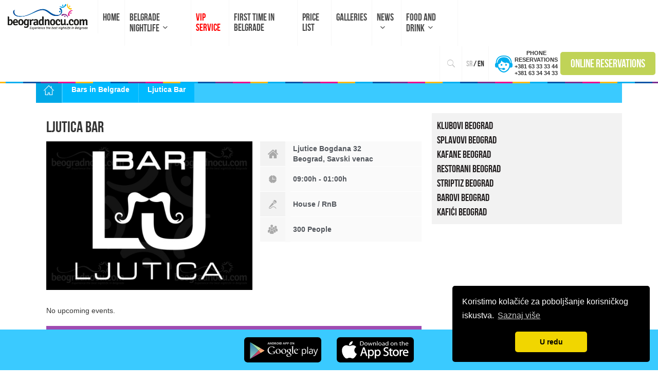

--- FILE ---
content_type: text/html; charset=UTF-8
request_url: https://www.beogradnocu.com/en/bars-in-belgrade/ljutica-bar/
body_size: 35009
content:
<!DOCTYPE html>
<html xmlns="https://www.w3.org/1999/xhtml" lang="en-US" hreflang="en-US">

<head>

    <!-- Global site tag (gtag.js) - Google Analytics -->
    <script defer src="https://www.googletagmanager.com/gtag/js?id=UA-36447138-1"></script>
    <script>
        window.dataLayer = window.dataLayer || [];

        function gtag() {
            dataLayer.push(arguments);
        }

        gtag('js', new Date());


        gtag('config', 'UA-36447138-1');
    </script>
   <meta http-equiv="Content-Type"
          content="text/html; charset=UTF-8"/>
    <meta name="HandheldFriendly" content="True"/>
    <meta name="MobileOptimized" content="320"/>
    <meta name="apple-mobile-web-app-status-bar-style" content="black"/>
    <meta name="viewport" content="width=device-width, initial-scale=1.0, user-scalable=no, maximum-scale=1">
        <meta property="fb:app_id" content="255266334665533"/>
    <meta property="fb:admins" content="616116595"/>
    <meta property="fb:admins" content="631382219"/>
    <meta property="fb:admins" content="757640641"/>
    
<meta name="msapplication-TileColor" content="#da532c">
<meta name="theme-color" content="#ffffff">

    <link rel="preconnect" href="https://connect.facebook.net">
    <link rel="dns-prefetch" href="https://www.apis.google.com">
    <link rel="dns-prefetch" href="https://www.cdnjs.cloudflare.com">
    <link rel="dns-prefetch" href="https://www.google-analytics.com">
    <link rel="dns-prefetch" href="https://www.googletagmanager.com">
     
    <link rel="profile" href="https://gmpg.org/xfn/11"/>
    <link rel="pingback" href="https://www.beogradnocu.com/xmlrpc.php"/>
    
        <link rel="alternate" type="application/rss+xml" title="Beograd Noću RSS Feed"
          href="https://www.beogradnocu.com/en/feed/"/>
    <link rel="alternate" type="application/atom+xml" title="Beograd Noću Atom Feed"
          href="https://www.beogradnocu.com/en/feed/atom/"/>
    <link rel="publisher" href="https://plus.google.com/+Beogradnocu1"/>
    <meta name='robots' content='index, follow, max-image-preview:large, max-snippet:-1, max-video-preview:-1' />
	<style></style>
	<link rel="alternate" hreflang="sr-RS" href="https://www.beogradnocu.com/barovi-u-beogradu/bar-ljutica/" />
<link rel="alternate" hreflang="en-US" href="https://www.beogradnocu.com/en/bars-in-belgrade/ljutica-bar/" />

	<!-- This site is optimized with the Yoast SEO Premium plugin v26.1 (Yoast SEO v26.8) - https://yoast.com/product/yoast-seo-premium-wordpress/ -->
	<title>Ljutica Bar Belgrade - Info +381 63 343433 | Beograd Noću</title>
<link crossorigin data-rocket-preload as="font" href="https://www.beogradnocu.com/wp-content/themes/beogradnocu2016/assets/fonts/ionicons.ttf?v=2.0.0" rel="preload">
<link crossorigin data-rocket-preload as="font" href="https://www.beogradnocu.com/wp-content/themes/beogradnocu2016/assets/fonts/BebasNeue-webfont.woff" rel="preload">
<style id="wpr-usedcss">img:is([sizes=auto i],[sizes^="auto," i]){contain-intrinsic-size:3000px 1500px}.wpcr3_in_content{margin-bottom:30px}.wpcr3_in_content meta{display:none}.wpcr3_caps{text-transform:capitalize}div.wpcr3_dotline,div.wpcr3_review div.wpcr3_dotline{display:block!important;border-bottom:1px dotted #ccc!important;margin-bottom:10px!important;clear:both!important}.wpcr3_leave_text{font-weight:700;font-size:1.1rem}div.wpcr3_aggregateRating{display:block!important;margin-bottom:30px;line-height:24px;font-size:.8em}div.wpcr3_aggregateRating div.wpcr3_aggregateRating_ratingValue{display:inline-block!important;position:relative;top:2px}div.wpcr3_review_item div.wpcr3_item_name{font-size:.8em;font-style:italic}div.wpcr3_review div,div.wpcr3_review span{display:inline-block!important;line-height:24px}div.wpcr3_review div.wpcr3_review_ratingValue{position:relative;top:2px;margin-right:5px}div.wpcr3_review blockquote.wpcr3_content{font-size:14px;font-weight:400;display:block!important;padding-bottom:30px}div.wpcr3_review blockquote.wpcr3_content p{font-size:14px;font-weight:400;display:inline!important}div.wpcr3_review div.wpcr3_review_datePublished{font-size:.9em;font-style:italic}div.wpcr3_review div.wpcr3_review_author{font-size:.8em;font-style:italic}.wpcr3_respond_2{position:relative}.wpcr3_respond_2 label{display:inline-block!important}.wpcr3_respond_2 input[type=text]{min-width:200px}.wpcr3_respond_2 textarea{height:100px!important;min-width:500px}.wpcr3_respond_2 table,.wpcr3_respond_2 td{border:0!important;border-style:none!important}.wpcr3_respond_2 .wpcr3_check_confirm label{margin:-2px 0 0 5px}.wpcr3_respond_1,.wpcr3_respond_2{margin:0!important;padding:0!important;clear:both!important}.wpcr3_respond_1 p,.wpcr3_respond_2 p{margin:0!important;padding:0!important;line-height:120%!important;margin-top:2px!important;margin-bottom:2px!important}div.wpcr3_rating_style1{line-height:17px;display:inline-block}div.wpcr3_rating_style1 div{line-height:17px}div.wpcr3_rating_style1 *{border:0;margin:0;padding:0;line-height:17px}div.wpcr3_rating_style1_base{background:url(https://www.beogradnocu.com/wp-content/plugins/wp-customer-reviews/css/newstars.png) no-repeat;width:85px;height:17px;line-height:17px;float:left;padding-right:4px;overflow:hidden;display:block}div.wpcr3_rating_style1_average{background:url(https://www.beogradnocu.com/wp-content/plugins/wp-customer-reviews/css/newstars.png) 0 -15px no-repeat;text-indent:-9999px;height:17px;line-height:17px}div.wpcr3_rating_style1_status{height:17px;line-height:17px;width:100px;overflow:hidden;position:relative;cursor:pointer;display:block}div.wpcr3_rating_style1_score{background:url(https://www.beogradnocu.com/wp-content/plugins/wp-customer-reviews/css/newstars.png) no-repeat;width:85px;height:17px;line-height:17px;float:left;position:relative}div.wpcr3_rating_style1_score div{display:block;height:17px;float:left;text-indent:-9999px;position:absolute;overflow:hidden;line-height:17px}div.wpcr3_rating_style1_score div:hover{background:url(https://www.beogradnocu.com/wp-content/plugins/wp-customer-reviews/css/newstars.png) bottom right no-repeat}div.wpcr3_rating_style1_score div.wpcr3_rating_style1_score1{width:20%;z-index:55}div.wpcr3_rating_style1_score div.wpcr3_rating_style1_score2{width:40%;z-index:54}div.wpcr3_rating_style1_score div.wpcr3_rating_style1_score3{width:60%;z-index:53}div.wpcr3_rating_style1_score div.wpcr3_rating_style1_score4{width:80%;z-index:52}div.wpcr3_rating_style1_score div.wpcr3_rating_style1_score5{width:100%;z-index:51}.wpcr3_respond_2{display:none;background-color:inherit}.wpcr3_div_2{width:600px;max-width:100%}.wpcr3_table_2{text-align:left;width:100%}.wpcr3_table_2 td{text-align:left}.wpcr3_check_confirm{margin-top:10px;font-size:13px;margin-bottom:4px}.wpcr3_button_1{border:1px solid;border-color:#e6e6e6 #ccc #ccc #e6e6e6;-moz-border-radius:3px;-webkit-border-radius:3px;border-radius:3px;background:#fff;background:-moz-linear-gradient(top,#fff 0,#c4c4c4 100%);background:-webkit-gradient(linear,left top,left bottom,color-stop(0,#fff),color-stop(100%,#c4c4c4));background:-webkit-linear-gradient(top,#fff 0,#c4c4c4 100%);background:-o-linear-gradient(top,#fff 0,#c4c4c4 100%);background:-ms-linear-gradient(top,#fff 0,#c4c4c4 100%);background:linear-gradient(to bottom,#fff 0,#c4c4c4 100%);color:#404040;cursor:pointer;display:inline-block;font-size:13px;font-weight:400;outline:0;padding:5px 12px;text-align:center;text-decoration:none;white-space:nowrap;float:none;height:auto;text-indent:0;margin-bottom:15px}.wpcr3_button_1:hover{background:#dedede;background:-moz-linear-gradient(top,#fff 0,#b8b8b8 100%);background:-webkit-gradient(linear,left top,left bottom,color-stop(0,#fff),color-stop(100%,#b8b8b8));background:-webkit-linear-gradient(top,#fff 0,#b8b8b8 100%);background:-o-linear-gradient(top,#fff 0,#b8b8b8 100%);background:-ms-linear-gradient(top,#fff 0,#b8b8b8 100%);background:linear-gradient(to bottom,#fff 0,#b8b8b8 100%);border-color:#9cf;color:#333;cursor:pointer;font-weight:400}.wpcr3_button_1:active,.wpcr3_button_1:focus{background-position:0 -25px;background:#dedede;background:-moz-linear-gradient(top,#fff 0,#dedede 100%);background:-webkit-gradient(linear,left top,left bottom,color-stop(0,#fff),color-stop(100%,#dedede));background:-webkit-linear-gradient(top,#fff 0,#dedede 100%);background:-o-linear-gradient(top,#fff 0,#dedede 100%);background:-ms-linear-gradient(top,#fff 0,#dedede 100%);background:linear-gradient(to bottom,#fff 0,#dedede 100%);border-color:#8fc7ff #94c9ff #94c9ff #8fc7ff;color:#1a1a1a}.wpcr3_button_1.wpcr3_disabled{opacity:.5}.wpcr3_button_1.wpcr3_hide{display:none!important}.wpcr3_pagination{clear:both;padding:0;position:relative;font-size:11px;line-height:13px}.wpcr3_pagination .wpcr3_a{display:block;float:left;margin:0 1px;padding:6px 10px;line-height:16px;text-decoration:none;width:auto;color:#fff;background:#555;cursor:pointer}.wpcr3_pagination .wpcr3_a:hover{color:#fff;background:#3279bb}.wpcr3_pagination .wpcr3_a.wpcr3_disabled,.wpcr3_pagination .wpcr3_a.wpcr3_disabled:hover{background:#ddd;color:#fff;cursor:default}.wpcr3_clear,div.wpcr3_review .wpcr3_clear{clear:both!important;display:block!important;line-height:0!important;height:0!important}.wpcr3_hide,div.wpcr3_review .wpcr3_hide{display:none!important}.wpcr3_fakehide{position:absolute!important;top:0!important;left:-999em!important;height:1px!important;width:1px!important}.wpcr3_pb5{padding-bottom:5px}img.emoji{display:inline!important;border:none!important;box-shadow:none!important;height:1em!important;width:1em!important;margin:0 .07em!important;vertical-align:-.1em!important;background:0 0!important;padding:0!important}:where(.wp-block-button__link){border-radius:9999px;box-shadow:none;padding:calc(.667em + 2px) calc(1.333em + 2px);text-decoration:none}:root :where(.wp-block-button .wp-block-button__link.is-style-outline),:root :where(.wp-block-button.is-style-outline>.wp-block-button__link){border:2px solid;padding:.667em 1.333em}:root :where(.wp-block-button .wp-block-button__link.is-style-outline:not(.has-text-color)),:root :where(.wp-block-button.is-style-outline>.wp-block-button__link:not(.has-text-color)){color:currentColor}:root :where(.wp-block-button .wp-block-button__link.is-style-outline:not(.has-background)),:root :where(.wp-block-button.is-style-outline>.wp-block-button__link:not(.has-background)){background-color:initial;background-image:none}:where(.wp-block-calendar table:not(.has-background) th){background:#ddd}:where(.wp-block-columns){margin-bottom:1.75em}:where(.wp-block-columns.has-background){padding:1.25em 2.375em}:where(.wp-block-post-comments input[type=submit]){border:none}:where(.wp-block-cover-image:not(.has-text-color)),:where(.wp-block-cover:not(.has-text-color)){color:#fff}:where(.wp-block-cover-image.is-light:not(.has-text-color)),:where(.wp-block-cover.is-light:not(.has-text-color)){color:#000}:root :where(.wp-block-cover h1:not(.has-text-color)),:root :where(.wp-block-cover h2:not(.has-text-color)),:root :where(.wp-block-cover h3:not(.has-text-color)),:root :where(.wp-block-cover h4:not(.has-text-color)),:root :where(.wp-block-cover h5:not(.has-text-color)),:root :where(.wp-block-cover h6:not(.has-text-color)),:root :where(.wp-block-cover p:not(.has-text-color)){color:inherit}:where(.wp-block-file){margin-bottom:1.5em}:where(.wp-block-file__button){border-radius:2em;display:inline-block;padding:.5em 1em}:where(.wp-block-file__button):is(a):active,:where(.wp-block-file__button):is(a):focus,:where(.wp-block-file__button):is(a):hover,:where(.wp-block-file__button):is(a):visited{box-shadow:none;color:#fff;opacity:.85;text-decoration:none}:where(.wp-block-group.wp-block-group-is-layout-constrained){position:relative}:root :where(.wp-block-image.is-style-rounded img,.wp-block-image .is-style-rounded img){border-radius:9999px}:where(.wp-block-latest-comments:not([style*=line-height] .wp-block-latest-comments__comment)){line-height:1.1}:where(.wp-block-latest-comments:not([style*=line-height] .wp-block-latest-comments__comment-excerpt p)){line-height:1.8}:root :where(.wp-block-latest-posts.is-grid){padding:0}:root :where(.wp-block-latest-posts.wp-block-latest-posts__list){padding-left:0}ol,ul{box-sizing:border-box}:root :where(.wp-block-list.has-background){padding:1.25em 2.375em}:where(.wp-block-navigation.has-background .wp-block-navigation-item a:not(.wp-element-button)),:where(.wp-block-navigation.has-background .wp-block-navigation-submenu a:not(.wp-element-button)){padding:.5em 1em}:where(.wp-block-navigation .wp-block-navigation__submenu-container .wp-block-navigation-item a:not(.wp-element-button)),:where(.wp-block-navigation .wp-block-navigation__submenu-container .wp-block-navigation-submenu a:not(.wp-element-button)),:where(.wp-block-navigation .wp-block-navigation__submenu-container .wp-block-navigation-submenu button.wp-block-navigation-item__content),:where(.wp-block-navigation .wp-block-navigation__submenu-container .wp-block-pages-list__item button.wp-block-navigation-item__content){padding:.5em 1em}:root :where(p.has-background){padding:1.25em 2.375em}:where(p.has-text-color:not(.has-link-color)) a{color:inherit}:where(.wp-block-post-comments-form) input:not([type=submit]),:where(.wp-block-post-comments-form) textarea{border:1px solid #949494;font-family:inherit;font-size:1em}:where(.wp-block-post-comments-form) input:where(:not([type=submit]):not([type=checkbox])),:where(.wp-block-post-comments-form) textarea{padding:calc(.667em + 2px)}:where(.wp-block-post-excerpt){box-sizing:border-box;margin-bottom:var(--wp--style--block-gap);margin-top:var(--wp--style--block-gap)}:where(.wp-block-preformatted.has-background){padding:1.25em 2.375em}:where(.wp-block-search__button){border:1px solid #ccc;padding:6px 10px}:where(.wp-block-search__input){font-family:inherit;font-size:inherit;font-style:inherit;font-weight:inherit;letter-spacing:inherit;line-height:inherit;text-transform:inherit}:where(.wp-block-search__button-inside .wp-block-search__inside-wrapper){border:1px solid #949494;box-sizing:border-box;padding:4px}:where(.wp-block-search__button-inside .wp-block-search__inside-wrapper) .wp-block-search__input{border:none;border-radius:0;padding:0 4px}:where(.wp-block-search__button-inside .wp-block-search__inside-wrapper) .wp-block-search__input:focus{outline:0}:where(.wp-block-search__button-inside .wp-block-search__inside-wrapper) :where(.wp-block-search__button){padding:4px 8px}:root :where(.wp-block-separator.is-style-dots){height:auto;line-height:1;text-align:center}:root :where(.wp-block-separator.is-style-dots):before{color:currentColor;content:"···";font-family:serif;font-size:1.5em;letter-spacing:2em;padding-left:2em}:root :where(.wp-block-site-logo.is-style-rounded){border-radius:9999px}:where(.wp-block-social-links:not(.is-style-logos-only)) .wp-social-link{background-color:#f0f0f0;color:#444}:where(.wp-block-social-links:not(.is-style-logos-only)) .wp-social-link-amazon{background-color:#f90;color:#fff}:where(.wp-block-social-links:not(.is-style-logos-only)) .wp-social-link-bandcamp{background-color:#1ea0c3;color:#fff}:where(.wp-block-social-links:not(.is-style-logos-only)) .wp-social-link-behance{background-color:#0757fe;color:#fff}:where(.wp-block-social-links:not(.is-style-logos-only)) .wp-social-link-bluesky{background-color:#0a7aff;color:#fff}:where(.wp-block-social-links:not(.is-style-logos-only)) .wp-social-link-codepen{background-color:#1e1f26;color:#fff}:where(.wp-block-social-links:not(.is-style-logos-only)) .wp-social-link-deviantart{background-color:#02e49b;color:#fff}:where(.wp-block-social-links:not(.is-style-logos-only)) .wp-social-link-dribbble{background-color:#e94c89;color:#fff}:where(.wp-block-social-links:not(.is-style-logos-only)) .wp-social-link-dropbox{background-color:#4280ff;color:#fff}:where(.wp-block-social-links:not(.is-style-logos-only)) .wp-social-link-etsy{background-color:#f45800;color:#fff}:where(.wp-block-social-links:not(.is-style-logos-only)) .wp-social-link-facebook{background-color:#0866ff;color:#fff}:where(.wp-block-social-links:not(.is-style-logos-only)) .wp-social-link-fivehundredpx{background-color:#000;color:#fff}:where(.wp-block-social-links:not(.is-style-logos-only)) .wp-social-link-flickr{background-color:#0461dd;color:#fff}:where(.wp-block-social-links:not(.is-style-logos-only)) .wp-social-link-foursquare{background-color:#e65678;color:#fff}:where(.wp-block-social-links:not(.is-style-logos-only)) .wp-social-link-github{background-color:#24292d;color:#fff}:where(.wp-block-social-links:not(.is-style-logos-only)) .wp-social-link-goodreads{background-color:#eceadd;color:#382110}:where(.wp-block-social-links:not(.is-style-logos-only)) .wp-social-link-google{background-color:#ea4434;color:#fff}:where(.wp-block-social-links:not(.is-style-logos-only)) .wp-social-link-gravatar{background-color:#1d4fc4;color:#fff}:where(.wp-block-social-links:not(.is-style-logos-only)) .wp-social-link-instagram{background-color:#f00075;color:#fff}:where(.wp-block-social-links:not(.is-style-logos-only)) .wp-social-link-lastfm{background-color:#e21b24;color:#fff}:where(.wp-block-social-links:not(.is-style-logos-only)) .wp-social-link-linkedin{background-color:#0d66c2;color:#fff}:where(.wp-block-social-links:not(.is-style-logos-only)) .wp-social-link-mastodon{background-color:#3288d4;color:#fff}:where(.wp-block-social-links:not(.is-style-logos-only)) .wp-social-link-medium{background-color:#000;color:#fff}:where(.wp-block-social-links:not(.is-style-logos-only)) .wp-social-link-meetup{background-color:#f6405f;color:#fff}:where(.wp-block-social-links:not(.is-style-logos-only)) .wp-social-link-patreon{background-color:#000;color:#fff}:where(.wp-block-social-links:not(.is-style-logos-only)) .wp-social-link-pinterest{background-color:#e60122;color:#fff}:where(.wp-block-social-links:not(.is-style-logos-only)) .wp-social-link-pocket{background-color:#ef4155;color:#fff}:where(.wp-block-social-links:not(.is-style-logos-only)) .wp-social-link-reddit{background-color:#ff4500;color:#fff}:where(.wp-block-social-links:not(.is-style-logos-only)) .wp-social-link-skype{background-color:#0478d7;color:#fff}:where(.wp-block-social-links:not(.is-style-logos-only)) .wp-social-link-snapchat{background-color:#fefc00;color:#fff;stroke:#000}:where(.wp-block-social-links:not(.is-style-logos-only)) .wp-social-link-soundcloud{background-color:#ff5600;color:#fff}:where(.wp-block-social-links:not(.is-style-logos-only)) .wp-social-link-spotify{background-color:#1bd760;color:#fff}:where(.wp-block-social-links:not(.is-style-logos-only)) .wp-social-link-telegram{background-color:#2aabee;color:#fff}:where(.wp-block-social-links:not(.is-style-logos-only)) .wp-social-link-threads{background-color:#000;color:#fff}:where(.wp-block-social-links:not(.is-style-logos-only)) .wp-social-link-tiktok{background-color:#000;color:#fff}:where(.wp-block-social-links:not(.is-style-logos-only)) .wp-social-link-tumblr{background-color:#011835;color:#fff}:where(.wp-block-social-links:not(.is-style-logos-only)) .wp-social-link-twitch{background-color:#6440a4;color:#fff}:where(.wp-block-social-links:not(.is-style-logos-only)) .wp-social-link-twitter{background-color:#1da1f2;color:#fff}:where(.wp-block-social-links:not(.is-style-logos-only)) .wp-social-link-vimeo{background-color:#1eb7ea;color:#fff}:where(.wp-block-social-links:not(.is-style-logos-only)) .wp-social-link-vk{background-color:#4680c2;color:#fff}:where(.wp-block-social-links:not(.is-style-logos-only)) .wp-social-link-wordpress{background-color:#3499cd;color:#fff}:where(.wp-block-social-links:not(.is-style-logos-only)) .wp-social-link-whatsapp{background-color:#25d366;color:#fff}:where(.wp-block-social-links:not(.is-style-logos-only)) .wp-social-link-x{background-color:#000;color:#fff}:where(.wp-block-social-links:not(.is-style-logos-only)) .wp-social-link-yelp{background-color:#d32422;color:#fff}:where(.wp-block-social-links:not(.is-style-logos-only)) .wp-social-link-youtube{background-color:red;color:#fff}:where(.wp-block-social-links.is-style-logos-only) .wp-social-link{background:0 0}:where(.wp-block-social-links.is-style-logos-only) .wp-social-link svg{height:1.25em;width:1.25em}:where(.wp-block-social-links.is-style-logos-only) .wp-social-link-amazon{color:#f90}:where(.wp-block-social-links.is-style-logos-only) .wp-social-link-bandcamp{color:#1ea0c3}:where(.wp-block-social-links.is-style-logos-only) .wp-social-link-behance{color:#0757fe}:where(.wp-block-social-links.is-style-logos-only) .wp-social-link-bluesky{color:#0a7aff}:where(.wp-block-social-links.is-style-logos-only) .wp-social-link-codepen{color:#1e1f26}:where(.wp-block-social-links.is-style-logos-only) .wp-social-link-deviantart{color:#02e49b}:where(.wp-block-social-links.is-style-logos-only) .wp-social-link-dribbble{color:#e94c89}:where(.wp-block-social-links.is-style-logos-only) .wp-social-link-dropbox{color:#4280ff}:where(.wp-block-social-links.is-style-logos-only) .wp-social-link-etsy{color:#f45800}:where(.wp-block-social-links.is-style-logos-only) .wp-social-link-facebook{color:#0866ff}:where(.wp-block-social-links.is-style-logos-only) .wp-social-link-fivehundredpx{color:#000}:where(.wp-block-social-links.is-style-logos-only) .wp-social-link-flickr{color:#0461dd}:where(.wp-block-social-links.is-style-logos-only) .wp-social-link-foursquare{color:#e65678}:where(.wp-block-social-links.is-style-logos-only) .wp-social-link-github{color:#24292d}:where(.wp-block-social-links.is-style-logos-only) .wp-social-link-goodreads{color:#382110}:where(.wp-block-social-links.is-style-logos-only) .wp-social-link-google{color:#ea4434}:where(.wp-block-social-links.is-style-logos-only) .wp-social-link-gravatar{color:#1d4fc4}:where(.wp-block-social-links.is-style-logos-only) .wp-social-link-instagram{color:#f00075}:where(.wp-block-social-links.is-style-logos-only) .wp-social-link-lastfm{color:#e21b24}:where(.wp-block-social-links.is-style-logos-only) .wp-social-link-linkedin{color:#0d66c2}:where(.wp-block-social-links.is-style-logos-only) .wp-social-link-mastodon{color:#3288d4}:where(.wp-block-social-links.is-style-logos-only) .wp-social-link-medium{color:#000}:where(.wp-block-social-links.is-style-logos-only) .wp-social-link-meetup{color:#f6405f}:where(.wp-block-social-links.is-style-logos-only) .wp-social-link-patreon{color:#000}:where(.wp-block-social-links.is-style-logos-only) .wp-social-link-pinterest{color:#e60122}:where(.wp-block-social-links.is-style-logos-only) .wp-social-link-pocket{color:#ef4155}:where(.wp-block-social-links.is-style-logos-only) .wp-social-link-reddit{color:#ff4500}:where(.wp-block-social-links.is-style-logos-only) .wp-social-link-skype{color:#0478d7}:where(.wp-block-social-links.is-style-logos-only) .wp-social-link-snapchat{color:#fff;stroke:#000}:where(.wp-block-social-links.is-style-logos-only) .wp-social-link-soundcloud{color:#ff5600}:where(.wp-block-social-links.is-style-logos-only) .wp-social-link-spotify{color:#1bd760}:where(.wp-block-social-links.is-style-logos-only) .wp-social-link-telegram{color:#2aabee}:where(.wp-block-social-links.is-style-logos-only) .wp-social-link-threads{color:#000}:where(.wp-block-social-links.is-style-logos-only) .wp-social-link-tiktok{color:#000}:where(.wp-block-social-links.is-style-logos-only) .wp-social-link-tumblr{color:#011835}:where(.wp-block-social-links.is-style-logos-only) .wp-social-link-twitch{color:#6440a4}:where(.wp-block-social-links.is-style-logos-only) .wp-social-link-twitter{color:#1da1f2}:where(.wp-block-social-links.is-style-logos-only) .wp-social-link-vimeo{color:#1eb7ea}:where(.wp-block-social-links.is-style-logos-only) .wp-social-link-vk{color:#4680c2}:where(.wp-block-social-links.is-style-logos-only) .wp-social-link-whatsapp{color:#25d366}:where(.wp-block-social-links.is-style-logos-only) .wp-social-link-wordpress{color:#3499cd}:where(.wp-block-social-links.is-style-logos-only) .wp-social-link-x{color:#000}:where(.wp-block-social-links.is-style-logos-only) .wp-social-link-yelp{color:#d32422}:where(.wp-block-social-links.is-style-logos-only) .wp-social-link-youtube{color:red}:root :where(.wp-block-social-links .wp-social-link a){padding:.25em}:root :where(.wp-block-social-links.is-style-logos-only .wp-social-link a){padding:0}:root :where(.wp-block-social-links.is-style-pill-shape .wp-social-link a){padding-left:.66667em;padding-right:.66667em}:root :where(.wp-block-tag-cloud.is-style-outline){display:flex;flex-wrap:wrap;gap:1ch}:root :where(.wp-block-tag-cloud.is-style-outline a){border:1px solid;font-size:unset!important;margin-right:0;padding:1ch 2ch;text-decoration:none!important}:root :where(.wp-block-table-of-contents){box-sizing:border-box}:where(.wp-block-term-description){box-sizing:border-box;margin-bottom:var(--wp--style--block-gap);margin-top:var(--wp--style--block-gap)}:where(pre.wp-block-verse){font-family:inherit}:root{--wp--preset--font-size--normal:16px;--wp--preset--font-size--huge:42px}html :where(.has-border-color){border-style:solid}html :where([style*=border-top-color]){border-top-style:solid}html :where([style*=border-right-color]){border-right-style:solid}html :where([style*=border-bottom-color]){border-bottom-style:solid}html :where([style*=border-left-color]){border-left-style:solid}html :where([style*=border-width]){border-style:solid}html :where([style*=border-top-width]){border-top-style:solid}html :where([style*=border-right-width]){border-right-style:solid}html :where([style*=border-bottom-width]){border-bottom-style:solid}html :where([style*=border-left-width]){border-left-style:solid}html :where(img[class*=wp-image-]){height:auto;max-width:100%}:where(figure){margin:0 0 1em}html :where(.is-position-sticky){--wp-admin--admin-bar--position-offset:var(--wp-admin--admin-bar--height,0px)}@media screen and (max-width:600px){html :where(.is-position-sticky){--wp-admin--admin-bar--position-offset:0px}}:root{--wp--preset--aspect-ratio--square:1;--wp--preset--aspect-ratio--4-3:4/3;--wp--preset--aspect-ratio--3-4:3/4;--wp--preset--aspect-ratio--3-2:3/2;--wp--preset--aspect-ratio--2-3:2/3;--wp--preset--aspect-ratio--16-9:16/9;--wp--preset--aspect-ratio--9-16:9/16;--wp--preset--color--black:#000000;--wp--preset--color--cyan-bluish-gray:#abb8c3;--wp--preset--color--white:#ffffff;--wp--preset--color--pale-pink:#f78da7;--wp--preset--color--vivid-red:#cf2e2e;--wp--preset--color--luminous-vivid-orange:#ff6900;--wp--preset--color--luminous-vivid-amber:#fcb900;--wp--preset--color--light-green-cyan:#7bdcb5;--wp--preset--color--vivid-green-cyan:#00d084;--wp--preset--color--pale-cyan-blue:#8ed1fc;--wp--preset--color--vivid-cyan-blue:#0693e3;--wp--preset--color--vivid-purple:#9b51e0;--wp--preset--gradient--vivid-cyan-blue-to-vivid-purple:linear-gradient(135deg,rgba(6, 147, 227, 1) 0%,rgb(155, 81, 224) 100%);--wp--preset--gradient--light-green-cyan-to-vivid-green-cyan:linear-gradient(135deg,rgb(122, 220, 180) 0%,rgb(0, 208, 130) 100%);--wp--preset--gradient--luminous-vivid-amber-to-luminous-vivid-orange:linear-gradient(135deg,rgba(252, 185, 0, 1) 0%,rgba(255, 105, 0, 1) 100%);--wp--preset--gradient--luminous-vivid-orange-to-vivid-red:linear-gradient(135deg,rgba(255, 105, 0, 1) 0%,rgb(207, 46, 46) 100%);--wp--preset--gradient--very-light-gray-to-cyan-bluish-gray:linear-gradient(135deg,rgb(238, 238, 238) 0%,rgb(169, 184, 195) 100%);--wp--preset--gradient--cool-to-warm-spectrum:linear-gradient(135deg,rgb(74, 234, 220) 0%,rgb(151, 120, 209) 20%,rgb(207, 42, 186) 40%,rgb(238, 44, 130) 60%,rgb(251, 105, 98) 80%,rgb(254, 248, 76) 100%);--wp--preset--gradient--blush-light-purple:linear-gradient(135deg,rgb(255, 206, 236) 0%,rgb(152, 150, 240) 100%);--wp--preset--gradient--blush-bordeaux:linear-gradient(135deg,rgb(254, 205, 165) 0%,rgb(254, 45, 45) 50%,rgb(107, 0, 62) 100%);--wp--preset--gradient--luminous-dusk:linear-gradient(135deg,rgb(255, 203, 112) 0%,rgb(199, 81, 192) 50%,rgb(65, 88, 208) 100%);--wp--preset--gradient--pale-ocean:linear-gradient(135deg,rgb(255, 245, 203) 0%,rgb(182, 227, 212) 50%,rgb(51, 167, 181) 100%);--wp--preset--gradient--electric-grass:linear-gradient(135deg,rgb(202, 248, 128) 0%,rgb(113, 206, 126) 100%);--wp--preset--gradient--midnight:linear-gradient(135deg,rgb(2, 3, 129) 0%,rgb(40, 116, 252) 100%);--wp--preset--font-size--small:13px;--wp--preset--font-size--medium:20px;--wp--preset--font-size--large:36px;--wp--preset--font-size--x-large:42px;--wp--preset--spacing--20:0.44rem;--wp--preset--spacing--30:0.67rem;--wp--preset--spacing--40:1rem;--wp--preset--spacing--50:1.5rem;--wp--preset--spacing--60:2.25rem;--wp--preset--spacing--70:3.38rem;--wp--preset--spacing--80:5.06rem;--wp--preset--shadow--natural:6px 6px 9px rgba(0, 0, 0, .2);--wp--preset--shadow--deep:12px 12px 50px rgba(0, 0, 0, .4);--wp--preset--shadow--sharp:6px 6px 0px rgba(0, 0, 0, .2);--wp--preset--shadow--outlined:6px 6px 0px -3px rgba(255, 255, 255, 1),6px 6px rgba(0, 0, 0, 1);--wp--preset--shadow--crisp:6px 6px 0px rgba(0, 0, 0, 1)}:where(.is-layout-flex){gap:.5em}:where(.is-layout-grid){gap:.5em}:where(.wp-block-post-template.is-layout-flex){gap:1.25em}:where(.wp-block-post-template.is-layout-grid){gap:1.25em}:where(.wp-block-columns.is-layout-flex){gap:2em}:where(.wp-block-columns.is-layout-grid){gap:2em}:root :where(.wp-block-pullquote){font-size:1.5em;line-height:1.6}hr,img{border:0}.calendar,table{border-spacing:0}a:hover,mark{color:#000}body,figure{margin:0}.col-xs-6,.dropdown-menu{float:left}.btn{-webkit-user-select:none;-ms-user-select:none}.slick-slider,html{-webkit-tap-highlight-color:transparent}html{font-family:sans-serif;-ms-text-size-adjust:100%;-webkit-text-size-adjust:100%}article,aside,details,figcaption,figure,footer,header,hgroup,main,menu,nav,section,summary{display:block}audio,canvas,progress,video{display:inline-block;vertical-align:baseline}audio:not([controls]){display:none;height:0}[hidden],template{display:none}a{background-color:transparent}a:active,a:hover{outline:0}optgroup,strong{font-weight:700}h1{margin:.67em 0}mark{background:#ff0}img{vertical-align:middle}svg:not(:root){overflow:hidden}hr{-moz-box-sizing:content-box;box-sizing:content-box;height:0}textarea{overflow:auto}code{font-size:1em}button,input,optgroup,select,textarea{color:inherit;font:inherit;margin:0}button{overflow:visible}button,select{text-transform:none}button,html input[type=button],input[type=reset],input[type=submit]{-webkit-appearance:button;cursor:pointer}button[disabled],html input[disabled]{cursor:default}button::-moz-focus-inner,input::-moz-focus-inner{border:0;padding:0}input[type=checkbox],input[type=radio]{box-sizing:border-box;padding:0}input[type=number]::-webkit-inner-spin-button,input[type=number]::-webkit-outer-spin-button{height:auto}input[type=search]::-webkit-search-cancel-button,input[type=search]::-webkit-search-decoration{-webkit-appearance:none}table{border-collapse:collapse}td,th{padding:0}@media print{blockquote,img,tr{page-break-inside:avoid}*,:after,:before{background:0 0!important;color:#000!important;box-shadow:none!important;text-shadow:none!important}a,a:visited{text-decoration:underline}a[href]:after{content:" (" attr(href) ")"}abbr[title]:after{content:" (" attr(title) ")"}a[href^="#"]:after,a[href^="javascript:"]:after{content:""}blockquote{border:1px solid #999}thead{display:table-header-group}img{max-width:100%!important}h2,h3,p{orphans:3;widows:3}h2,h3{page-break-after:avoid}select{background:#fff!important}.navbar{display:none}.label{border:1px solid #000}.table{border-collapse:collapse!important}.table td,.table th{background-color:#fff!important}}.btn.focus,.btn:focus,.btn:hover,a{text-decoration:none}.btn,.btn-danger.active,.btn-danger:active,.btn.active,.btn:active,.dropdown-menu>.disabled>a:focus,.dropdown-menu>.disabled>a:hover,.navbar-toggle,.open>.dropdown-toggle.btn-danger{background-image:none}body{background-color:#fff}*,:after,:before{-webkit-box-sizing:border-box;-moz-box-sizing:border-box;box-sizing:border-box}html{font-size:10px}body{font-size:14px;line-height:1.428571429;color:#333}button,input,select,textarea{font-family:inherit;font-size:inherit;line-height:inherit}a{color:#231f20;outline:0}hr{margin-top:20px;margin-bottom:20px;border-top:1px solid #eee}.h3,h1,h2,h3{font-weight:500;line-height:1.1;color:inherit}.h3,h1,h2,h3{margin-top:20px;margin-bottom:10px}dl,ol,ul{margin-top:0}address,dl{margin-bottom:20px}h1{font-size:36px}h2{font-size:30px}.h3,h3{font-size:24px}p{margin:0 0 10px}blockquote ol:last-child,blockquote p:last-child,blockquote ul:last-child,ol ol,ol ul,ul ol,ul ul{margin-bottom:0}label{font-weight:700}address,blockquote footer,dd{line-height:1.428571429}.mark,mark{background-color:#fcf8e3;padding:.2em}#tag-cloud a{text-transform:uppercase}table{background-color:transparent}ol,ul{margin-bottom:10px}dd{margin-left:0}@media (min-width:768px){.container{width:750px}}.cf:after,.clearfix:after,.container:after,.dropdown-menu>li>a,.nav:after,.navbar-collapse:after,.navbar:after,.pager:after,.row:after{clear:both}abbr[data-original-title],abbr[title]{cursor:help;border-bottom:1px dotted #777}blockquote{padding:10px 20px;margin:0 0 20px;font-size:17.5px;border-left:5px solid #eee}blockquote footer{display:block;font-size:80%;color:#777}legend{display:block;color:#333}blockquote footer:before{content:'\2014 \00A0'}blockquote.pull-right{padding-right:15px;padding-left:0;border-right:5px solid #eee;border-left:0;text-align:right}code{padding:2px 4px;font-size:90%}caption,th{text-align:left}blockquote.pull-right footer:before{content:''}blockquote.pull-right footer:after{content:'\00A0 \2014'}address{font-style:normal}code{font-family:Menlo,Monaco,Consolas,"Courier New",monospace}code{color:#c7254e;background-color:#f9f2f4;border-radius:4px}.container{margin-right:auto;margin-left:auto}.container{padding-left:15px;padding-right:15px}@media (min-width:992px){.container{width:970px}}@media (min-width:1200px){.container{width:1170px}}.row{margin-left:-15px;margin-right:-15px}.col-md-12,.col-md-3,.col-md-4,.col-md-8,.col-sm-2,.col-sm-3,.col-sm-6,.col-sm-7,.col-xs-6{position:relative;min-height:1px;padding-left:15px;padding-right:15px}.col-xs-6{width:50%}@media (min-width:768px){.col-sm-2,.col-sm-3,.col-sm-6,.col-sm-7{float:left}.col-sm-7{width:58.333333333333336%}.col-sm-6{width:50%}.col-sm-3{width:25%}.col-sm-2{width:16.666666666666664%}}@media (min-width:992px){.col-md-12,.col-md-3,.col-md-4,.col-md-8{float:left}.col-md-12{width:100%}.col-md-8{width:66.66666666666666%}.col-md-4{width:33.33333333333333%}.col-md-3{width:25%}}caption{padding-top:8px;padding-bottom:8px;color:#777}.table{width:100%;max-width:100%;margin-bottom:20px}.table>tbody>tr>td,.table>tbody>tr>th,.table>tfoot>tr>td,.table>tfoot>tr>th,.table>thead>tr>td,.table>thead>tr>th{padding:8px;line-height:1.428571429;vertical-align:top;border-top:1px solid #ddd}.table>thead>tr>th{vertical-align:bottom;border-bottom:2px solid #ddd}.table>caption+thead>tr:first-child>td,.table>caption+thead>tr:first-child>th,.table>colgroup+thead>tr:first-child>td,.table>colgroup+thead>tr:first-child>th,.table>thead:first-child>tr:first-child>td,.table>thead:first-child>tr:first-child>th{border-top:0}.table>tbody+tbody{border-top:2px solid #ddd}.table .table{background-color:#fff}.table>tbody>tr.active>td,.table>tbody>tr.active>th,.table>tbody>tr>td.active,.table>tbody>tr>th.active,.table>tfoot>tr.active>td,.table>tfoot>tr.active>th,.table>tfoot>tr>td.active,.table>tfoot>tr>th.active,.table>thead>tr.active>td,.table>thead>tr.active>th,.table>thead>tr>td.active,.table>thead>tr>th.active{background-color:#f5f5f5}table col[class*=col-]{position:static;float:none;display:table-column}table td[class*=col-],table th[class*=col-]{position:static;float:none;display:table-cell}.table>tbody>tr.success>td,.table>tbody>tr.success>th,.table>tbody>tr>td.success,.table>tbody>tr>th.success,.table>tfoot>tr.success>td,.table>tfoot>tr.success>th,.table>tfoot>tr>td.success,.table>tfoot>tr>th.success,.table>thead>tr.success>td,.table>thead>tr.success>th,.table>thead>tr>td.success,.table>thead>tr>th.success{background-color:#dff0d8}.table>tbody>tr.warning>td,.table>tbody>tr.warning>th,.table>tbody>tr>td.warning,.table>tbody>tr>th.warning,.table>tfoot>tr.warning>td,.table>tfoot>tr.warning>th,.table>tfoot>tr>td.warning,.table>tfoot>tr>th.warning,.table>thead>tr.warning>td,.table>thead>tr.warning>th,.table>thead>tr>td.warning,.table>thead>tr>th.warning{background-color:#fcf8e3}fieldset,legend{padding:0;border:0}fieldset{margin:0;min-width:0}legend{width:100%;margin-bottom:20px;font-size:21px;line-height:inherit;border-bottom:1px solid #e5e5e5}label{display:inline-block;max-width:100%}input[type=search]{-webkit-box-sizing:border-box;-moz-box-sizing:border-box;box-sizing:border-box;-webkit-appearance:none}input[type=checkbox],input[type=radio]{margin:4px 0 0;line-height:normal}output{font-size:14px;line-height:1.428571429;color:#555;display:block}input[type=file]{display:block}input[type=range]{display:block;width:100%}select[multiple],select[size]{height:auto}output{padding-top:7px}@media screen and (-webkit-min-device-pixel-ratio:0){input[type=date],input[type=datetime-local],input[type=month],input[type=time]{line-height:34px}}.checkbox,.radio{position:relative;display:block;margin-top:10px;margin-bottom:10px}.checkbox label,.radio label{min-height:20px;padding-left:20px;margin-bottom:0;font-weight:400;cursor:pointer}.checkbox input[type=checkbox],.radio input[type=radio]{position:absolute;margin-left:-20px}.checkbox+.checkbox,.radio+.radio{margin-top:-5px}.checkbox.disabled label,.radio.disabled label,fieldset[disabled] .checkbox label,fieldset[disabled] .radio label,fieldset[disabled] input[type=checkbox],fieldset[disabled] input[type=radio],input[type=checkbox].disabled,input[type=checkbox][disabled],input[type=radio].disabled,input[type=radio][disabled]{cursor:not-allowed}.collapsing,.dropdown{position:relative}.btn{margin-bottom:0;text-align:center;vertical-align:middle;touch-action:manipulation;cursor:pointer;border:1px solid transparent;white-space:nowrap;line-height:1.428571429;-moz-user-select:none;user-select:none}.btn.active,.btn:active{outline:0}.btn.disabled,.btn[disabled],fieldset[disabled] .btn{cursor:not-allowed;pointer-events:none;opacity:.65;-webkit-box-shadow:none;box-shadow:none}.btn-success{color:#fff;background-color:#5cb85c;border-color:#4cae4c}.btn-success.active,.btn-success.focus,.btn-success:active,.btn-success:focus,.btn-success:hover,.open>.dropdown-toggle.btn-success{color:#fff;background-color:#449d44;border-color:#398439}.btn-success.active,.btn-success:active,.open>.dropdown-toggle.btn-success{background-image:none}.btn-success.disabled,.btn-success.disabled.active,.btn-success.disabled.focus,.btn-success.disabled:active,.btn-success.disabled:focus,.btn-success.disabled:hover,.btn-success[disabled],.btn-success[disabled].active,.btn-success[disabled].focus,.btn-success[disabled]:active,.btn-success[disabled]:focus,.btn-success[disabled]:hover,fieldset[disabled] .btn-success,fieldset[disabled] .btn-success.active,fieldset[disabled] .btn-success.focus,fieldset[disabled] .btn-success:active,fieldset[disabled] .btn-success:focus,fieldset[disabled] .btn-success:hover{background-color:#5cb85c;border-color:#4cae4c}.btn-danger{color:#fff;background-color:#d9534f;border-color:#d43f3a}.btn-danger.active,.btn-danger.focus,.btn-danger:active,.btn-danger:focus,.btn-danger:hover,.open>.dropdown-toggle.btn-danger{color:#fff;background-color:#c9302c;border-color:#ac2925}.btn-danger.disabled,.btn-danger.disabled.active,.btn-danger.disabled.focus,.btn-danger.disabled:active,.btn-danger.disabled:focus,.btn-danger.disabled:hover,.btn-danger[disabled],.btn-danger[disabled].active,.btn-danger[disabled].focus,.btn-danger[disabled]:active,.btn-danger[disabled]:focus,.btn-danger[disabled]:hover,fieldset[disabled] .btn-danger,fieldset[disabled] .btn-danger.active,fieldset[disabled] .btn-danger.focus,fieldset[disabled] .btn-danger:active,fieldset[disabled] .btn-danger:focus,fieldset[disabled] .btn-danger:hover{background-color:#d9534f;border-color:#d43f3a}.fade{opacity:0;-webkit-transition:opacity .15s linear;-o-transition:opacity .15s linear;transition:opacity .15s linear}.fade.in{opacity:1}.collapse{display:none;visibility:hidden}.collapse.in{display:block;visibility:visible}tr.collapse.in{display:table-row}tbody.collapse.in{display:table-row-group}.collapsing{height:0;overflow:hidden;-webkit-transition-property:height,visibility;transition-property:height,visibility;-webkit-transition-duration:.35s;transition-duration:.35s;-webkit-transition-timing-function:ease;transition-timing-function:ease}.dropdown-toggle:focus{outline:0}.dropdown-menu{position:absolute;top:100%;left:0;z-index:1000;display:none;min-width:160px;padding:5px 0;margin:2px 0 0;list-style:none;font-size:14px;text-align:left;background-color:#fff;border:1px solid #ccc;border:1px solid rgba(0,0,0,.15);border-radius:4px;-webkit-box-shadow:0 6px 12px rgba(0,0,0,.175);box-shadow:0 6px 12px rgba(0,0,0,.175);background-clip:padding-box}.dropdown-menu.pull-right{left:auto;right:0}.dropdown-menu>li>a{display:block;padding:3px 20px;line-height:1.428571429;white-space:nowrap}.dropdown-menu>li>a{font-weight:400;color:#333}.dropdown-menu>li>a:focus,.dropdown-menu>li>a:hover{text-decoration:none;color:#262626;background-color:#f5f5f5}.dropdown-menu>.active>a,.dropdown-menu>.active>a:focus,.dropdown-menu>.active>a:hover{color:#fff;text-decoration:none;outline:0;background-color:#231f20}.dropdown-menu>.disabled>a,.dropdown-menu>.disabled>a:focus,.dropdown-menu>.disabled>a:hover{color:#777}.dropdown-menu>.disabled>a:focus,.dropdown-menu>.disabled>a:hover{text-decoration:none;background-color:transparent;cursor:not-allowed}.open>.dropdown-menu{display:block}.open>a{outline:0}.dropdown-backdrop{position:fixed;left:0;right:0;bottom:0;top:0;z-index:990}.pull-right>.dropdown-menu{right:0;left:auto}[data-toggle=buttons]>.btn input[type=checkbox],[data-toggle=buttons]>.btn input[type=radio]{position:absolute;clip:rect(0,0,0,0);pointer-events:none}.nav>li,.nav>li>a{display:block;position:relative}.nav{margin-bottom:0;padding-left:0;list-style:none}.nav>li>a{padding:10px 15px}.nav>li>a:focus,.nav>li>a:hover{text-decoration:none;background-color:#eee}.nav>li.disabled>a{color:#777}.nav>li.disabled>a:focus,.nav>li.disabled>a:hover{color:#777;text-decoration:none;background-color:transparent;cursor:not-allowed}.nav>li>a>img{max-width:none}.navbar{position:relative;min-height:34px;margin-bottom:20px}.navbar-collapse{overflow-x:visible;padding-right:15px;padding-left:15px;border-top:1px solid transparent;box-shadow:inset 0 1px 0 rgba(255,255,255,.1);-webkit-overflow-scrolling:touch}.navbar-collapse.in{overflow-y:auto}.modal,.modal-open,.progress{overflow:hidden}.container>.navbar-collapse{margin-right:-15px;margin-left:-15px}.navbar-brand{float:left;padding:7px 15px;font-size:18px;line-height:20px}.navbar-brand:focus,.navbar-brand:hover{text-decoration:none}.navbar-brand>img{display:block}@media (min-width:768px){.navbar{border-radius:4px}.navbar-collapse{width:auto;border-top:0;box-shadow:none}.container>.navbar-collapse{margin-right:0;margin-left:0}.navbar>.container .navbar-brand{margin-left:-15px}}.navbar-toggle{position:relative;float:right;padding:9px 10px;margin-top:0;margin-bottom:0;background-color:transparent;border:1px solid transparent;border-radius:4px}.navbar-toggle:focus{outline:0}.navbar-toggle .icon-bar{display:block;border-radius:1px}.navbar-toggle .icon-bar+.icon-bar{margin-top:4px}.navbar-nav{margin:3.5px -15px}.navbar-nav>li>a{padding-top:10px;padding-bottom:10px;line-height:20px}@media (max-width:767px){.navbar-nav .open .dropdown-menu{position:static;float:none;width:auto;margin-top:0;background-color:transparent;border:0;box-shadow:none}.navbar-nav .open .dropdown-menu>li>a{padding:5px 15px 5px 25px}.navbar-nav .open .dropdown-menu>li>a{line-height:20px}.navbar-nav .open .dropdown-menu>li>a:focus,.navbar-nav .open .dropdown-menu>li>a:hover{background-image:none}.navbar-default .navbar-nav .open .dropdown-menu>li>a{color:#777}.navbar-default .navbar-nav .open .dropdown-menu>li>a:focus,.navbar-default .navbar-nav .open .dropdown-menu>li>a:hover{color:#333;background-color:transparent}.navbar-default .navbar-nav .open .dropdown-menu>.active>a,.navbar-default .navbar-nav .open .dropdown-menu>.active>a:focus,.navbar-default .navbar-nav .open .dropdown-menu>.active>a:hover{color:#555;background-color:#e7e7e7}.navbar-default .navbar-nav .open .dropdown-menu>.disabled>a,.navbar-default .navbar-nav .open .dropdown-menu>.disabled>a:focus,.navbar-default .navbar-nav .open .dropdown-menu>.disabled>a:hover{color:#ccc;background-color:transparent}}@media (min-width:768px){.navbar-toggle{display:none}.navbar-nav{float:left;margin:0}.navbar-nav>li{float:left}.navbar-nav>li>a{padding-top:7px;padding-bottom:7px}}.breadcrumb>li{display:inline-block}.btn .label{top:-1px;position:relative}.navbar-default,.navbar-default .navbar-collapse{border-color:#e7e7e7}.navbar-nav>li>.dropdown-menu{margin-top:0;border-top-right-radius:0;border-top-left-radius:0}.navbar-default{background-color:#f8f8f8}.navbar-default .navbar-brand{color:#777}.navbar-default .navbar-brand:focus,.navbar-default .navbar-brand:hover{color:#5e5e5e;background-color:transparent}.navbar-default .navbar-nav>li>a{color:#484848}.navbar-default .navbar-nav>li>a:focus,.navbar-default .navbar-nav>li>a:hover{color:#9a47b4;background-color:transparent}.navbar-default .navbar-nav>.disabled>a,.navbar-default .navbar-nav>.disabled>a:focus,.navbar-default .navbar-nav>.disabled>a:hover{color:#ccc;background-color:transparent}.navbar-default .navbar-toggle:focus,.navbar-default .navbar-toggle:hover{background-color:#ddd}.navbar-default .navbar-toggle .icon-bar{background-color:#888}.navbar-default .navbar-nav>.open>a,.navbar-default .navbar-nav>.open>a:focus,.navbar-default .navbar-nav>.open>a:hover{background-color:#f9f9f9;color:#9a47b4}.breadcrumb{padding:8px 15px;margin-bottom:20px;list-style:none;background-color:#f5f5f5;border-radius:4px}.breadcrumb>li+li:before{content:"/\00a0";padding:0 5px;color:#ccc}.breadcrumb>.active{color:#777}.pager li{display:inline}.pager .next>a,.pager .next>span{float:right}.label{font-weight:700;line-height:1;vertical-align:baseline;white-space:nowrap;text-align:center}.pager{padding-left:0;margin:20px 0;list-style:none;text-align:center}.pager li>a,.pager li>span{display:inline-block;padding:5px 14px;background-color:#fff;border:1px solid #ddd;border-radius:15px}.pager li>a:focus,.pager li>a:hover{text-decoration:none;background-color:#eee}.pager .previous>a,.pager .previous>span{float:left}.pager .disabled>a,.pager .disabled>a:focus,.pager .disabled>a:hover,.pager .disabled>span{color:#777;background-color:#fff;cursor:not-allowed}a.label:focus,a.label:hover{color:#fff;cursor:pointer;text-decoration:none}.label{display:inline;padding:.2em .6em .3em;font-size:75%;color:#fff;border-radius:.25em}.label:empty{display:none}.label-default{background-color:#777}.label-default[href]:focus,.label-default[href]:hover{background-color:#5e5e5e}.label-success{background-color:#5cb85c}.label-success[href]:focus,.label-success[href]:hover{background-color:#449d44}.label-info{background-color:#5bc0de}.label-info[href]:focus,.label-info[href]:hover{background-color:#31b0d5}.label-warning{background-color:#f0ad4e}.label-warning[href]:focus,.label-warning[href]:hover{background-color:#ec971f}.popover{white-space:normal}.alert{margin-bottom:20px}.close{font-weight:700}.alert{padding:15px;border:1px solid transparent;border-radius:4px}.alert>p,.alert>ul{margin-bottom:0}.alert>p+p{margin-top:5px}.progress{height:20px;margin-bottom:20px;background-color:#f5f5f5;border-radius:4px;-webkit-box-shadow:inset 0 1px 2px rgba(0,0,0,.1);box-shadow:inset 0 1px 2px rgba(0,0,0,.1)}.media{margin-top:15px}.media:first-child{margin-top:0}.media>.pull-right{padding-left:10px}.media>.pull-left{padding-right:10px}.panel{margin-bottom:20px;background-color:#fff;border:1px solid transparent;border-radius:4px;-webkit-box-shadow:0 1px 1px rgba(0,0,0,.05);box-shadow:0 1px 1px rgba(0,0,0,.05)}.panel>.table{margin-bottom:0}.panel>.table:first-child,.panel>.table:first-child>tbody:first-child>tr:first-child,.panel>.table:first-child>thead:first-child>tr:first-child{border-top-left-radius:3px;border-top-right-radius:3px}.panel>.table:last-child,.panel>.table:last-child>tbody:last-child>tr:last-child,.panel>.table:last-child>tfoot:last-child>tr:last-child{border-bottom-left-radius:3px;border-bottom-right-radius:3px}.panel>.table caption{padding-left:15px;padding-right:15px}.panel>.table:first-child>tbody:first-child>tr:first-child td:first-child,.panel>.table:first-child>tbody:first-child>tr:first-child th:first-child,.panel>.table:first-child>thead:first-child>tr:first-child td:first-child,.panel>.table:first-child>thead:first-child>tr:first-child th:first-child{border-top-left-radius:3px}.panel>.table:first-child>tbody:first-child>tr:first-child td:last-child,.panel>.table:first-child>tbody:first-child>tr:first-child th:last-child,.panel>.table:first-child>thead:first-child>tr:first-child td:last-child,.panel>.table:first-child>thead:first-child>tr:first-child th:last-child{border-top-right-radius:3px}.panel>.table:last-child>tbody:last-child>tr:last-child td:first-child,.panel>.table:last-child>tbody:last-child>tr:last-child th:first-child,.panel>.table:last-child>tfoot:last-child>tr:last-child td:first-child,.panel>.table:last-child>tfoot:last-child>tr:last-child th:first-child{border-bottom-left-radius:3px}.panel>.table:last-child>tbody:last-child>tr:last-child td:last-child,.panel>.table:last-child>tbody:last-child>tr:last-child th:last-child,.panel>.table:last-child>tfoot:last-child>tr:last-child td:last-child,.panel>.table:last-child>tfoot:last-child>tr:last-child th:last-child{border-bottom-right-radius:3px}.panel>.table>tbody:first-child>tr:first-child td,.panel>.table>tbody:first-child>tr:first-child th{border-top:0}.close{float:right;font-size:21px;line-height:1;color:#000;text-shadow:0 1px 0 #fff;opacity:.2}.popover,.tooltip{font-family:"Helvetica Neue",Helvetica,Arial,sans-serif;font-weight:400}.close:focus,.close:hover{color:#000;text-decoration:none;cursor:pointer;opacity:.5}button.close{padding:0;cursor:pointer;background:0 0;border:0;-webkit-appearance:none}.modal-content,.popover{background-clip:padding-box}.modal{display:none;position:fixed;top:0;right:0;bottom:0;left:0;z-index:1040;-webkit-overflow-scrolling:touch;outline:0}.modal.fade .modal-dialog{-webkit-transform:translate(0,-25%);-ms-transform:translate(0,-25%);-o-transform:translate(0,-25%);transform:translate(0,-25%);-webkit-transition:-webkit-transform .3s ease-out;-moz-transition:-moz-transform .3s ease-out;-o-transition:-o-transform .3s ease-out;transition:transform .3s ease-out}.modal.in .modal-dialog{-webkit-transform:translate(0,0);-ms-transform:translate(0,0);-o-transform:translate(0,0);transform:translate(0,0)}.modal-open .modal{overflow-x:hidden;overflow-y:auto}.modal-dialog{position:relative;width:auto;margin:10px}.modal-content{position:relative;background-color:#fff;border:1px solid #999;border:1px solid rgba(0,0,0,.2);border-radius:6px;-webkit-box-shadow:0 3px 9px rgba(0,0,0,.5);box-shadow:0 3px 9px rgba(0,0,0,.5);outline:0}.modal-scrollbar-measure{position:absolute;top:-9999px;width:50px;height:50px;overflow:scroll}@media (min-width:768px){.modal-dialog{width:600px;margin:30px auto}.modal-content{-webkit-box-shadow:0 5px 15px rgba(0,0,0,.5);box-shadow:0 5px 15px rgba(0,0,0,.5)}}@media (min-width:992px){.modal-lg{width:900px}}.tooltip{position:absolute;z-index:1070;display:block;visibility:visible;font-size:12px;line-height:1.4;opacity:0}.tooltip.in{opacity:.9}.tooltip.top{margin-top:-3px;padding:5px 0}.tooltip.right{margin-left:3px;padding:0 5px}.tooltip.bottom{margin-top:3px;padding:5px 0}.tooltip.left{margin-left:-3px;padding:0 5px}.tooltip-inner{max-width:200px;padding:3px 8px;color:#fff;text-align:center;text-decoration:none;background-color:#000;border-radius:4px}.tooltip-arrow{position:absolute;width:0;height:0;border-color:transparent;border-style:solid}.tooltip.top .tooltip-arrow{bottom:0;border-width:5px 5px 0;border-top-color:#000}.tooltip.top .tooltip-arrow{left:50%;margin-left:-5px}.tooltip.right .tooltip-arrow{top:50%;left:0;margin-top:-5px;border-width:5px 5px 5px 0;border-right-color:#000}.tooltip.left .tooltip-arrow{top:50%;right:0;margin-top:-5px;border-width:5px 0 5px 5px;border-left-color:#000}.tooltip.bottom .tooltip-arrow{border-width:0 5px 5px;border-bottom-color:#000;top:0}.tooltip.bottom .tooltip-arrow{left:50%;margin-left:-5px}.popover{position:absolute;top:0;left:0;z-index:1060;display:none;max-width:276px;padding:1px;font-size:14px;line-height:1.428571429;text-align:left;background-color:#fff;border:1px solid #ccc;border:1px solid rgba(0,0,0,.2);border-radius:6px;-webkit-box-shadow:0 5px 10px rgba(0,0,0,.2);box-shadow:0 5px 10px rgba(0,0,0,.2)}.popover.top{margin-top:-10px}.popover.right{margin-left:10px}.popover.bottom{margin-top:10px}.popover.left{margin-left:-10px}.popover-title{margin:0;padding:8px 14px;font-size:14px;background-color:#f7f7f7;border-bottom:1px solid #ebebeb;border-radius:5px 5px 0 0}.popover-content{padding:9px 14px}.popover>.arrow,.popover>.arrow:after{position:absolute;display:block;width:0;height:0;border-color:transparent;border-style:solid}.carousel{position:relative}.popover>.arrow{border-width:11px}.popover>.arrow:after{border-width:10px;content:""}.popover.top>.arrow{left:50%;margin-left:-11px;border-bottom-width:0;border-top-color:#999;border-top-color:rgba(0,0,0,.25);bottom:-11px}.popover.top>.arrow:after{content:" ";bottom:1px;margin-left:-10px;border-bottom-width:0;border-top-color:#fff}.popover.left>.arrow:after,.popover.right>.arrow:after{content:" ";bottom:-10px}.popover.right>.arrow{top:50%;left:-11px;margin-top:-11px;border-left-width:0;border-right-color:#999;border-right-color:rgba(0,0,0,.25)}.popover.right>.arrow:after{left:1px;border-left-width:0;border-right-color:#fff}.popover.bottom>.arrow{left:50%;margin-left:-11px;border-top-width:0;border-bottom-color:#999;border-bottom-color:rgba(0,0,0,.25);top:-11px}.popover.bottom>.arrow:after{content:" ";top:1px;margin-left:-10px;border-top-width:0;border-bottom-color:#fff}.popover.left>.arrow{top:50%;right:-11px;margin-top:-11px;border-right-width:0;border-left-color:#999;border-left-color:rgba(0,0,0,.25)}.popover.left>.arrow:after{right:1px;border-right-width:0;border-left-color:#fff}.carousel-indicators{position:absolute;bottom:10px;left:50%;z-index:15;width:60%;margin-left:-30%;padding-left:0;list-style:none;text-align:center}.carousel-indicators li{display:inline-block;width:10px;height:10px;margin:1px;text-indent:-999px;border:1px solid #fff;border-radius:10px;cursor:pointer;background-color:rgba(0,0,0,0)}.carousel-indicators .active{margin:0;width:12px;height:12px;background-color:#fff}@media screen and (min-width:768px){.carousel-indicators{bottom:20px}}#main article img,img,video{height:auto;max-width:100%}.clearfix:after,.clearfix:before,.container:after,.container:before,.nav:after,.nav:before,.navbar-collapse:after,.navbar-collapse:before,.navbar:after,.navbar:before,.pager:after,.pager:before,.row:after,.row:before{content:" ";display:table}.pull-right{float:right!important}.pull-left{float:left!important}.hide{display:none!important}.show{display:block!important}.hidden{display:none!important}.hidden{visibility:hidden!important}.slick-loading .slick-slide{visibility:hidden}.affix{position:fixed}@-ms-viewport{width:device-width}.navbar .brand{color:#000;text-shadow:0 1px 0 rgba(255,255,255,.1),0 0 30px rgba(255,255,255,.125);font-weight:700!important}input,select,textarea{margin-bottom:0}#content{padding:10px 0 0}#main p.meta{font-style:normal;color:#adadad}#main article footer{border-top:none;margin-top:0;padding-top:0;position:relative;min-height:20px}p.tags{line-height:20px}#comments{line-height:24px;margin-bottom:18px}#cancel-comment-reply-link{display:inline-block;-moz-user-select:none;font-size:12px;line-height:1.5;margin-bottom:0;font-weight:400;vertical-align:middle;touch-action:manipulation;cursor:pointer;background-image:none;white-space:nowrap;text-align:center}#cancel-comment-reply-link{border:1px solid transparent;-webkit-user-select:none;-ms-user-select:none;user-select:none;padding:1px 5px;border-radius:3px;color:#fff;background-color:#f0ad4e;border-color:#eea236;margin-left:1em}#cancel-comment-reply-link.focus,#cancel-comment-reply-link:focus,#cancel-comment-reply-link:hover{text-decoration:none}#cancel-comment-reply-link.active,#cancel-comment-reply-link:active{outline:0;-webkit-box-shadow:inset 0 3px 5px rgba(0,0,0,.125);box-shadow:inset 0 3px 5px rgba(0,0,0,.125)}#cancel-comment-reply-link.disabled,#cancel-comment-reply-link[disabled],fieldset[disabled] #cancel-comment-reply-link{cursor:not-allowed;pointer-events:none;opacity:.65;-webkit-box-shadow:none;box-shadow:none}#cancel-comment-reply-link.active,#cancel-comment-reply-link.focus,#cancel-comment-reply-link:active,#cancel-comment-reply-link:focus,#cancel-comment-reply-link:hover,.open>.dropdown-toggle#cancel-comment-reply-link{color:#fff;background-color:#ec971f;border-color:#d58512}#cancel-comment-reply-link.active,#cancel-comment-reply-link:active,.open>.dropdown-toggle#cancel-comment-reply-link{background-image:none}#cancel-comment-reply-link.disabled,#cancel-comment-reply-link.disabled.active,#cancel-comment-reply-link.disabled.focus,#cancel-comment-reply-link.disabled:active,#cancel-comment-reply-link.disabled:focus,#cancel-comment-reply-link.disabled:hover,#cancel-comment-reply-link[disabled],#cancel-comment-reply-link[disabled].active,#cancel-comment-reply-link[disabled].focus,#cancel-comment-reply-link[disabled]:active,#cancel-comment-reply-link[disabled]:focus,#cancel-comment-reply-link[disabled]:hover,fieldset[disabled] #cancel-comment-reply-link,fieldset[disabled] #cancel-comment-reply-link.active,fieldset[disabled] #cancel-comment-reply-link.focus,fieldset[disabled] #cancel-comment-reply-link:active,fieldset[disabled] #cancel-comment-reply-link:focus,fieldset[disabled] #cancel-comment-reply-link:hover{background-color:#f0ad4e;border-color:#eea236}.metadata p.alert-message{margin-right:0;margin-bottom:18px}li.next a,li.previous a{position:relative}li.next a:hover:before,li.previous a:hover:before{position:absolute;display:block;top:42%;background-color:#bfbfbf;color:#444;width:20px;height:20px;padding-left:5px;box-shadow:0 1px 4px rgba(0,105,214,.25);text-decoration:none}li.next a:hover:before{content:"\2190";left:0}li.previous a:hover:before{content:"\2192";right:0}.widget{margin-bottom:0}#tag-cloud{margin-bottom:18px;line-height:160%}.tags a{display:inline;padding:.2em .6em .3em;font-size:75%;font-weight:700;line-height:1;color:#fff;text-align:center;white-space:nowrap;vertical-align:baseline;border-radius:.25em;background-color:#777}a.tags a:focus,a.tags a:hover{color:#fff;text-decoration:none;cursor:pointer}.tags a:empty{display:none}.btn .tags a{position:relative;top:-1px}.tags a[href]:focus,.tags a[href]:hover{background-color:#5e5e5e}#tag-cloud a:hover,.tags a:hover{color:#fff;text-decoration:none}#tag-cloud a{white-space:pre}blockquote.pull-left{padding-right:15px}.thumbnails{padding-left:0;list-style-type:none}.flex-direction-nav,.slides,.slides>li{margin:0;padding:0;list-style:none}.flexslider{margin:0;padding:0;background:#fff;position:relative;zoom:1;-webkit-border-radius:4px;-moz-border-radius:4px;border-radius:4px;-webkit-box-shadow:'' 0 1px 4px rgba(0,0,0,.2);-moz-box-shadow:'' 0 1px 4px rgba(0,0,0,.2);-o-box-shadow:'' 0 1px 4px rgba(0,0,0,.2);box-shadow:'' 0 1px 4px rgba(0,0,0,.2)}.flexslider .slides>li{display:none;-webkit-backface-visibility:hidden}.flexslider .slides:after{display:block;clear:both;visibility:hidden;line-height:0;height:0}html[xmlns] .flexslider .slides{display:block}* html .flexslider .slides{height:1%}.no-js .flexslider .slides>li:first-child{display:block}.flexslider .slides{zoom:1}.flexslider .slides img{width:100%;display:block;height:auto;-moz-user-select:none}.flex-viewport{max-height:2000px;-webkit-transition:1s;-moz-transition:1s;-ms-transition:1s;-o-transition:1s;transition:all 1s ease}.loading .flex-viewport{max-height:300px}.main-slider,.main-slider li{max-height:500px}.carousel li{margin-right:5px}.flex-direction-nav a{text-decoration:none;display:block;width:60px;height:60px;margin:-40px 0 0;position:absolute;top:50%;z-index:10;cursor:pointer;overflow:hidden;color:rgba(0,0,0,.8);text-indent:-9999px;text-shadow:1px 1px 0 rgba(255,255,255,.3);-webkit-transition:.3s ease-in-out;-moz-transition:.3s ease-in-out;-ms-transition:.3s ease-in-out;-o-transition:.3s ease-in-out;transition:all .3s ease-in-out;opacity:.5}body{background:#fff}.language-box,.navbar-brand{border-right:1px solid #f7f7f7}@font-face{font-display:swap;font-family:Ionicons;src:url(https://www.beogradnocu.com/wp-content/themes/beogradnocu2016/assets/fonts/ionicons.eot?v=2.0.0);src:url(https://www.beogradnocu.com/wp-content/themes/beogradnocu2016/assets/fonts/ionicons.eot?v=2.0.0#iefix) format("embedded-opentype"),url(https://www.beogradnocu.com/wp-content/themes/beogradnocu2016/assets/fonts/ionicons.ttf?v=2.0.0) format("truetype"),url(https://www.beogradnocu.com/wp-content/themes/beogradnocu2016/assets/fonts/ionicons.woff?v=2.0.0) format("woff"),url(https://www.beogradnocu.com/wp-content/themes/beogradnocu2016/assets/fonts/ionicons.svg?v=2.0.0#Ionicons) format("svg");font-weight:400;font-style:normal}.ion-chevron-down:before,.ion-chevron-right:before,.ion-ios-search:before{display:inline-block;font-family:Ionicons;speak:none;font-style:normal;font-weight:400;font-variant:normal;text-transform:none;text-rendering:auto;line-height:1;-webkit-font-smoothing:antialiased;-moz-osx-font-smoothing:grayscale}#callcgirl,.btn,.footer-top ul li a,.gallery-widget .caption span,.navbar-nav>li>a{text-transform:uppercase}.ion-chevron-down:before{content:"\f123"}.ion-chevron-right:before{content:"\f125"}.ion-ios-search:before{content:"\f4a5"}@font-face{font-display:swap;font-family:BebasNeueRegular;src:url(https://www.beogradnocu.com/wp-content/themes/beogradnocu2016/assets/fonts/BebasNeue-webfont.eot);src:url(https://www.beogradnocu.com/wp-content/themes/beogradnocu2016/assets/fonts/BebasNeue-webfont.eot?#iefix) format('embedded-opentype'),url(https://www.beogradnocu.com/wp-content/themes/beogradnocu2016/assets/fonts/BebasNeue-webfont.woff) format('woff'),url(https://www.beogradnocu.com/wp-content/themes/beogradnocu2016/assets/fonts/BebasNeue-webfont.ttf) format('truetype'),url(https://www.beogradnocu.com/wp-content/themes/beogradnocu2016/assets/fonts/BebasNeue-webfont.svg#BebasNeueRegular) format('svg');font-weight:400;font-style:normal}body{font-family:'Open Sans',sans-serif;padding-top:71px}h1,h2,h3{font-family:BebasNeueRegular,sans-serif;font-weight:400}h1{font-size:30px}h3{font-size:20px}p{font-family:'Open Sans',sans-serif}.language-box,.navbar-nav li a,a.rezervisi{font-family:BebasNeueRegular,sans-serif}a:focus,a:hover,a:visited{text-decoration:none}button:focus{outline:0}.element a img:hover{opacity:.8}.first{padding-left:0!important;margin-left:0!important}.last{margin-right:0!important;padding-right:0!important}.navbar-default{background:url(https://www.beogradnocu.com/wp-content/themes/beogradnocu2016/images/border-bg.png) bottom center repeat-x #fff;padding-bottom:3px;margin-bottom:0;border-radius:0;-webkit-border-radius:0;-moz-border-radius:0}.footer-bottom{background:url(https://www.beogradnocu.com/wp-content/themes/beogradnocu2016/images/border-bg.png) top center repeat-x #231f20;padding:20px 0}.navbar-brand-wrap h1{margin:0}.navbar-nav>li>a{padding:24px 11px;color:#484848;font-size:20px}.navbar-nav li a i{font-size:10px;display:inline-block;margin-left:7px;vertical-align:middle}.navbar-nav li a:hover{cursor:pointer}.navbar-nav>li.no-url>a:hover{cursor:default}.callcenter-wrap{text-align:right;padding:0 10px 0 0}.callcenter-wrap>div{vertical-align:middle;display:inline-block;padding-left:12px;padding-right:12px;margin:0;margin-left:-4px}.callcenter-wrap>div:last-child{margin-right:0}.reserve-btn-wrap{padding:5px 0}a.rezervisi{display:inline-block;background:#c0d357;text-align:center;font-size:22px;color:#fff;padding:7px 20px;border-radius:5px;-webkit-border-radius:5px;-moz-border-radius:5px}#callcgirl{font-size:11px;font-weight:700;min-width:115px;max-width:265px;background:url(https://www.beogradnocu.com/wp-content/themes/beogradnocu2016/images/call-center-girl.png) left center no-repeat;padding:0;margin-left:10px}#callcgirl p{text-align:center;line-height:13px;padding-left:42px;padding-top:8px}#callcgirl p span{display:block}.caption h3,.caption h3 span{display:inline-block}#callcgirl img{float:left}.language-box{font-size:16px;padding:23px 17px}.language-box a,.language-box p{color:#c3c3c3}.language-box a:hover,.language-box p span{color:#424242}.main-slider{overflow:hidden;margin-bottom:0}.caption{z-index:500;position:absolute;bottom:43px;left:0;padding:0 7px 0 0;width:75%;font-size:1.3em;color:#fff;text-shadow:none}.caption h3{font-family:BebasNeueRegular,serif;color:#fff;font-size:40px;line-height:37px}.main-slider .caption h3{line-height:26px}.gallery-widget .caption span{display:inline-block;font-family:BebasNeueRegular,sans-serif;font-weight:400}.gallery-widget .caption{width:90%}.navbar-wrap{position:fixed;top:0;z-index:99999;width:100%}.page-title{background:#e948a0;padding:8px 18px}.page-title h1,.page-title h2,.page-title h3{color:#fff;margin:0}.page-title h2,.page-title h3{line-height:34px}.copy,.footer-nav,.load-more,.option-set li{text-align:center}.meta{font-size:13px}.page-section{margin-bottom:20px}#main .productlist .element{margin-top:5px;padding:0 4px;overflow:hidden;transition-property:opacity!important;-webkit-transition-duration:.3s!important;-moz-transition-duration:.3s!important;transition-duration:.3s!important;position:relative!important;top:inherit!important;left:inherit!important;transform:none!important}.productlist{height:auto!important}#main .productlist .element h3,.element h2{font-size:22px;margin-top:0}.productlist .element h3 a:hover,.productlist .element:hover h3 a{color:#9f4cb2}.option-set{padding:0;margin:0}.option-set li{list-style:none;width:14.28%;display:block;float:left}.option-set li a{display:block;background:#e3e3e3;color:#231f20;font-weight:700;padding:15px 8px;font-size:11px;border-right:1px solid #ebebeb}.option-set li:last-child a{border-right:0}.option-set li a:hover{background-color:#f2f2f2}.option-set li a.selected{background-color:#fff}.option-set li a span{font-weight:600;font-size:12px}footer#footer{background:#fbfbfb}.footer-top{padding-bottom:40px}.page-header{padding-bottom:0}.footer-top ul{list-style:none;margin:0;padding:0}.footer-top ul li{margin-bottom:6px}.footer-top ul li a{font-size:16px;font-weight:300;color:#adadad;line-height:20px}.footer-top ul li a:hover{color:#9a47b4}.footer-nav{min-height:fit-content;margin-bottom:15px;margin-top:5px}.footer-nav ul{margin:0;padding:0}.footer-nav li{list-style:none;color:#fff;display:inline-block}.footer-nav li:after{content:"//";color:#ec008c;padding-left:5px}.footer-nav li:last-child:after{content:""}.footer-nav li a{color:#fff;font-size:12px;font-weight:600}.footer-nav li a:hover{color:#9a47b4}.copy{color:#fff;font-size:12px}.page-header{margin:18px 0 12px}.page-header .single-title{font-size:30px;margin-bottom:0}.post_content a{color:#e948a0}.post_content iframe{width:100%}.isotope{-webkit-transition-duration:.8s;-moz-transition-duration:.8s;-ms-transition-duration:.8s;-o-transition-duration:.8s;transition:none!important;height:auto!important}.element a{color:#231f20}#main .single-post-content{padding:0}#main p.meta{margin-bottom:30px}p.meta a{font-weight:700}p.meta,p.meta a{color:#adadad}p.meta time{font-weight:400}p.meta a:hover{color:#e948a0;text-decoration:underline}.btn{display:inline-block;padding:10px 25px;font-size:13px;font-weight:700;border-radius:0;-webkit-border-radius:0;-moz-border-radius:0}.load-more{color:#fff!important}@media (min-width:992px){.kontakt input[type=text]{width:75%!important}}.addresblock ul li span:last-child,.load-more{width:100%}.button[disabled]{cursor:not-allowed;pointer-events:none;opacity:.65;-webkit-box-shadow:none;box-shadow:none}.load-more{background:#e948a0;padding:10px;margin-top:10px}load-more.btn:focus{color:#fff}.gallery-item{height:224px}.gallery-interior .gallery-item{height:auto}.gallery-item h3{margin-top:5px}.none{display:none}#breadcrumbs img,#breadcrumbs ul li{display:inline-block}.parent-page-title{padding:17px 0;position:relative}.parent-page-title h1{font-size:40px;color:#fff;margin:0}#breadcrumbs ul li,#breadcrumbs ul li a{font-size:14px;font-weight:700;color:#fff}.violet{background:#9f4cb2}.green{background:#c0d357}#breadcrumbs{background:#3acaff}#breadcrumbs ul{margin:0;padding:0}#breadcrumbs ul li{padding:15px 17px;vertical-align:middle;background:#00baff;margin-left:-3px;margin-right:4px}#breadcrumbs ul li.b-home{padding:15px;background:#00a8e7;margin-right:1px;margin-left:0}#breadcrumbs ul li.b-link:hover{background:#80d5f6;cursor:pointer}.page-title h3{color:#fff;margin:0;font-size:30px}.orange{background-color:#fdb813}.gallery-item a:hover,.gallery-item:hover a,.orange-color a:hover{color:#fdb813}.ui-accordion{margin-top:10px}.ui-accordion .ui-accordion-header{display:block;cursor:pointer;position:relative;padding:18px 15px;zoom:1;background:#f2f2f2;font-family:'Open Sans',sans-serif;margin:0;font-size:14px;outline:0}.ui-accordion .ui-accordion-icons .ui-accordion-icons{padding-left:2.2em}.ui-accordion .ui-accordion-header .ui-accordion-header-icon{position:absolute;right:.5em;top:50%;margin-top:-4px}.ui-accordion .ui-accordion-content{padding:0;border-top:0;overflow:auto;zoom:1}#gmaps{overflow:hidden}.ui-accordion .ui-accordion-header:after{content:"\f123";font-family:Ionicons;float:right;position:absolute;right:15px;top:50%;margin-top:-5px}.ui-accordion .ui-accordion-header.ui-accordion-header-active:after{content:"\f126";font-family:Ionicons;float:right;position:absolute;right:15px;top:50%;margin-top:-5px}.calendarmounth p{font-family:BebasNeueRegular,sans-serif}.ui-state-hover a,.ui-state-hover a:hover,.ui-state-hover a:link,.ui-state-hover a:visited{color:#212121;text-decoration:none}.ui-state-active,.ui-widget-content .ui-state-active,.ui-widget-header .ui-state-active{background:#b653d4!important;font-weight:400;cursor:default!important;color:#fff}.ui-state-default,.ui-widget-content .ui-state-default,.ui-widget-header .ui-state-default{font-weight:400}.ui-state-hover,.ui-widget-content .ui-state-focus,.ui-widget-content .ui-state-hover,.ui-widget-header,.ui-widget-header .ui-state-hover{background:#b653d4!important;font-weight:400;color:#fff}.content-wrap{margin:20px 0}.addresblock ul{list-style:none;padding:0;margin:0}.addresblock ul li span{display:table-cell;vertical-align:middle;padding:0 5px;border-bottom:1px solid #fff}.addresblock ul li:nth-child(2n) .custom-icon{background-color:#f7f7f7}.custom-icon{width:49px;height:49px;background-position:center center;background-color:#f2f2f2;background-repeat:no-repeat;float:left;margin-right:10px;vertical-align:middle}.program-wrap{margin-top:30px}.addresblock ul li{padding:0;background:#fafafa;margin-bottom:1px;font-weight:600;height:49px;display:table-row}.addresblock ul li:first-child{border-top:none}.addresblock ul li,.addresblock ul li a{color:#52565c}.addresblock ul li a:hover{color:#060606;text-decoration:underline}.addresblock ul li ul{margin:0!important}.i-clock{background-image:url(https://www.beogradnocu.com/wp-content/themes/beogradnocu2016/images/icons/i-clock.png)}.i-home{background-image:url(https://www.beogradnocu.com/wp-content/themes/beogradnocu2016/images/icons/i-home.png)}.i-microphone{background-image:url(https://www.beogradnocu.com/wp-content/themes/beogradnocu2016/images/icons/i-microphone.png)}.i-people{background-image:url(https://www.beogradnocu.com/wp-content/themes/beogradnocu2016/images/icons/i-people.png)}.interior-wrap{margin-top:20px}.calendar{width:100%}.gallery .gallery-item{min-height:225px;height:225px}.gallery .gallery-item,.gallery-interior .gallery-item a{display:block;background:#f2f2f2}.overlay-magnifier{background-image:url(https://www.beogradnocu.com/wp-content/themes/beogradnocu2016/images/icons/magnifier.png);background-position:center center;background-repeat:no-repeat;background-color:rgba(0,0,0,.4);width:100%;height:100%;position:absolute;top:0;left:0;display:none;-webkit-transition:.3s ease-out;-o-transition:.3s ease-out;transition:all .3s ease-out 0s}.gallery-interior .gallery-item:hover .overlay-magnifier{display:block;cursor:pointer}p.reservetext{color:#5c5c5c;background-color:#f6f6f6;font-weight:700;padding:20px 40px}#gmaps{display:block}#gmaps #map_canvas{height:450px}.calendar{border-width:3px;border-style:none}.calendar thead tr{vertical-align:middle;height:36px}.calendar thead tr th{vertical-align:middle;color:#989898;font-size:22px;font-weight:400;text-align:center;width:7.14%}.calendar tbody tr{height:48px}#calendartitlebox{display:block;height:46px;background:#c1c1c1}.calendarmounth{width:84%;margin:0 auto;text-align:center}.leftmounth,.rightmounth{width:6.875%;height:inherit;position:relative;text-align:center}.calendarmounth p{color:#fff;font-size:30px!important;padding:3px}.calendar tbody tr td{text-align:center;vertical-align:middle;background:#e7e7e7}.calendar tbody tr:nth-child(2n) td:nth-child(odd),.calendar tbody tr:nth-child(odd) td:nth-child(2n){background:#f4f4f4}.calendar tbody tr td a{display:block;padding:10px 0;color:#656565;margin:0;background:url(https://www.beogradnocu.com/wp-content/themes/beogradnocu2016/images/corner.png) left bottom no-repeat}.calendar tbody tr td a:hover{background:0 0;color:#ffc53b}.leftmounth{float:left}.rightmounth{float:right}.leftmounth i,.rightmounth i{line-height:47px;color:#484848}.leftmounth:hover,.rightmounth:hover{cursor:pointer}.leftmounth:hover i,.rightmounth:hover i{color:#fff}#main p.meta a{font-weight:700}.page-title{margin-bottom:10px}.cf:after,.cf:before{content:" ";display:table}.social-footer{text-align:right;padding:10px 0}.social-footer a{margin-right:6px}.to-the-top{background:url(https://www.beogradnocu.com/wp-content/themes/beogradnocu2016/images/b-top.png) no-repeat;width:70px;height:40px;position:absolute;top:-36px;right:10%}.to-the-top:hover{cursor:pointer}.footer-bottom{position:relative}.btn,.button:hover,.rezervisi{opacity:1}.btn:hover,.button:hover,.rezervisi:hover{opacity:.8}.mobile-banner{text-align:center;width:100%;position:fixed;bottom:0;display:none;z-index:999}.mobile-banner .close{position:absolute;top:4px;right:4px;color:#000;text-shadow:0;opacity:1;font-size:15px;width:25px;height:25px;background:0 0;border-radius:50%}#selectorbox select{-webkit-border-radius:0;-moz-border-radius:0;border-radius:0;-webkit-appearance:none;-moz-appearance:none;appearance:none;cursor:pointer;outline:0;display:inline-block}label{padding-left:0!important;margin-bottom:10px!important;margin-top:0!important;position:relative}label[for=brojosoba2]:after,label[for=brojosoba]:after,label[for=datumdog2]:after,label[for=datumdog]:after,label[for=lokal]:after,label[for=tiplokalaf]:after,label[for=tipsedenja2]:after,label[for=tipsedenja]:after{content:"\f123";font-family:Ionicons;font-size:11px;color:#484848;right:15px;bottom:-40px;z-index:9;padding:0 0 2px;position:absolute;pointer-events:none}label[for=brojosoba2]:before,label[for=brojosoba]:before,label[for=datumdog2]:before,label[for=datumdog]:before,label[for=lokal2]:before,label[for=lokal]:before,label[for=tiplokalaf]:before,label[for=tipsedenja2]:before,label[for=tipsedenja]:before{content:'';right:4px;top:0;width:23px;height:18px;background:#fff;position:absolute;pointer-events:none;display:block}#selectorbox select{background:#f2f2f2;border:0;padding:10px}#selectorbox select{min-width:200px;padding:11px;margin-right:0;font-size:13px}#selectorbox .btn{padding:10px 25px;margin-left:6px}#selectorbox label:after{content:"\f123";font-family:Ionicons;font-size:11px;color:#484848;right:10px;bottom:8px;z-index:9;padding:0 0 2px;position:absolute;pointer-events:none}.flexslider .slides>li,.social-native li{position:relative}#selectorbox select:after{content:"test"}#selectorbox{text-align:right;padding-right:0;margin-top:0;margin-bottom:0}.filter a span{display:block}.mobile{display:none!important}.main-slider.flexslider .slides li a{display:block;width:100%;height:500px;background-position:right top}.block{display:block}.navbar-nav>li>.dropdown-menu{background:#e3e3e3;border:none;border-radius:0}.dropdown-menu>li>a{font-size:15px}.social-native{margin:20px 0;padding:0}.social-native li{float:left;list-style:none;margin-right:7px;z-index:2}.navbar-toggle .icon-bar{width:30px;height:5px}.search-bar,.slick-slider,.top_five_slider{position:relative}.slick-slider{display:block;-moz-box-sizing:border-box;box-sizing:border-box;-webkit-user-select:none;-moz-user-select:none;-ms-user-select:none;user-select:none;-webkit-touch-callout:none;-khtml-user-select:none;-ms-touch-action:pan-y;touch-action:pan-y}.slick-slide{display:none;float:left;height:100%;min-height:1px}[dir=rtl] .slick-slide{float:right}.slick-slide img{display:block}.slick-slide.slick-loading img{display:none}.slick-initialized .slick-slide{display:block;position:relative}.slick-vertical .slick-slide{display:block;height:auto;border:1px solid transparent}.slick-arrow.slick-hidden{display:none}.navbar-default .navbar-toggle{border:0;margin-top:15px}.navbar-default .navbar-toggle .icon-bar{background:#d3d3d3}.navbar-default .navbar-toggle:focus,.navbar-default .navbar-toggle:hover{background:0 0}.search-btn{color:#b7b7b7;font-size:20px;padding:20px 17px;display:block}.search-bar{padding:0!important;border-left:1px solid #f7f7f7;border-right:1px solid #f7f7f7}.searchform{padding:20px 5px 19px 0;background:#f7f7f7;z-index:9}.searchform button{border:0;background:0 0;color:#b7b7b7;font-size:20px;vertical-align:bottom;line-height:27px}.searchform input:valid+button:hover{color:#484848}.searchform input:invalid+button:hover{cursor:default}::-webkit-validation-bubble{display:none!important}::-webkit-validation-bubble-arrow{display:none!important}::-webkit-validation-bubble-arrow-clipper{display:none!important}::-webkit-validation-bubble-heading{display:none!important}::-webkit-validation-bubble-message{display:none!important}::-webkit-validation-bubble-text-block{display:none!important}.searchform input{border:0;background:0 0;padding:0 5px 0 0;vertical-align:super}.navbar-nav>li{border-right:1px solid #f7f7f7}input:focus{outline:0!important}.search-bar.active .search-btn{background:#f7f7f7}.search-bar.active .searchform{display:block}.callcenter-wrap{padding-right:0}.top_five_slider .slick-arrow{font-size:29px;color:#fff;position:absolute;top:0;z-index:99;padding:13px 23px;background-color:#80d5f6}.top_five_slider .slick-arrow:hover{background:#9ee3fe;cursor:pointer}.top_five_slider .page-title{padding:10px;margin-bottom:0}.top_five_slider .page-title span{display:block}.topics-slider{margin-top:-73px}.slick-slide:focus,.topics-slider:focus{outline:0}.topics-slider .slick-arrow{font-size:24px;color:#ab2a70;position:absolute;top:23px;z-index:99;right:10px;border-radius:50%;border:3px solid #ab2a70;line-height:24px;width:30px;text-align:center}.topics-slider .slick-arrow:hover{color:#fff;border-color:#fff;cursor:pointer}.topics-slider .slick-disabled:hover{color:#ab2a70;border-color:#ab2a70}.btn.active,.btn:active{box-shadow:none;-webkit-box-shadow:none}.red,.red>a{color:red!important}@media (min-width:1140px){.clublogopic{width:401px}.clublogopic img{width:100%;height:300px}.addresblock{width:329px}.sidebar{padding-right:0}}@media (max-width:1600px){.container{width:100%}}@media (min-width:1218px) and (max-width:1423px){#callcgirl{padding:0;max-width:230px;margin-left:8px}#callcgirl p{padding-left:38px}.callcenter-wrap>div{padding-left:5px;padding-right:5px}#language{padding-left:8px;padding-right:8px}.navbar-nav>li>a{padding:24px 9px}.search-btn{padding:20px 13px 20px 14px}}@media (max-width:1217px){#callcgirl{display:none}}@media (min-width:864px) and (max-width:1115px){#callcgirl{display:inline-block}}@media (max-width:1115px){.navbar-nav,.navbar-nav>li{width:100%;float:none}.navbar-default .navbar-nav .open .dropdown-menu>li>a:focus,.navbar-default .navbar-nav .open .dropdown-menu>li>a:hover{color:#9a47b4!important}.navbar-default .navbar-toggle{display:block}.navbar-responsive-collapse{position:absolute;top:71px;z-index:999;width:100%;background:#fff}.navbar-nav .open .dropdown-menu{position:static;float:none;width:auto;margin-top:0;background-color:transparent;border:0;box-shadow:none}.navbar-nav .open .dropdown-menu>li>a{padding:5px 15px 5px 25px}.navbar-nav>li>a{padding:11px}}@media (min-width:1116px){.slick-disabled:hover{cursor:default!important}.navbar-collapse.collapse{display:block!important;height:auto!important;padding-bottom:0;overflow:visible!important;visibility:visible!important}.navbar-collapse.in{overflow-y:visible}.navbar-default{position:relative}.navbar-nav>li>.dropdown-menu{position:absolute;top:100%;left:0;margin-top:-4px;width:100%;padding:0 0 0 22px;background:#fff;background:url(https://www.beogradnocu.com/wp-content/themes/beogradnocu2016/images/border-bg.png) bottom center repeat-x #f9f9f9}.navbar-nav>li>.dropdown-menu li{display:inline-block}.dropdown-menu>li>a{padding:11px 11px 15px;font-size:20px;color:#717171}.dropdown-menu>li>a:hover{background:0 0;color:#9a47b4}.nav>li{position:inherit}}@media (min-width:816px){.searchform{display:none;position:absolute;right:0;width:195px}.searchform input{width:149px;padding:0}}@media (max-width:1439px){.navbar-nav{margin-top:0}.navbar-brand{padding:7px 15px}.collapse.in{display:block!important;visibility:visible}}@media only screen and (max-device-width:768px) and (orientation:landscape){article.element{width:33.3%}}@media (max-width:815px){.menu-item.lang{font-size:20px;font-family:BebasNeueRegular,sans-serif}.page-header .single-title{margin-top:26px;line-height:20px}#content{padding-top:0}.calendar thead tr{height:30px}.menu-item.lang{padding:12px 25px;text-transform:uppercase;line-height:20px;color:#484848}.lang a{color:#c3c3c3!important}.lang a:hover{color:#484848!important}body{padding-top:0}.navbar-wrap{position:relative}.social-native{padding:0 10px}.callcenter-wrap .reserve-btn-wrap{display:none}.searchform button{display:inline-block;width:22px;padding:0;margin:0 0 0 -4px}.searchform input{width:150px;display:inline-block}.searchform{display:none;position:absolute;right:0;width:192px;text-align:left;padding-top:20px;padding-left:15px;padding-right:0}.mobile{display:block!important}.mobile-none{display:none!important}.navbar-collapse.in{max-height:485px;overflow:auto}.navbar-collapse{border-color:#f7f7f7}.navbar-responsive-collapse{top:70px}}@media (max-width:991px){.container{width:100%}}@media (max-width:768px){#main .productlist .element,.page-title,.textwidget{text-align:center}.footer-social{order:1}.page-header{margin-bottom:11px}#main p.meta{padding:0 10px;margin-bottom:22px;line-height:14px}.top_five_slider .slick-arrow{padding:11px 23px}.ui-accordion .ui-accordion-header{padding-right:20px}.page-title h1,.page-title h2,.page-title h3{line-height:26px;padding:5px}.calendarmounth p{font-size:22px!important;padding:4px}#calendartitlebox{height:39px}.leftmounth i,.rightmounth i{line-height:42px}.content-wrap{margin:20px 10px}.gallery-interior .gallery-item img{width:100%}.page-title{padding:2px 0}#main .productlist .element{transition:none!important}.navbar-nav{margin-top:0;max-height:400px;overflow-x:hidden;margin:0}.page-header .single-title,.parent-page-title h1,h1{font-size:22px;text-align:center}.parent-page-title h1{font-size:29px;line-height:39px}h2{font-size:22px}.parent-page-title{padding:10px 0}.sidebar{padding:0}.contentbox{padding:0 10px}#selectorbox{padding:0 10px;margin-bottom:10px}#main{padding:0}#selectorbox select{margin:0}.navbar-default{border-bottom:0;background-color:#fff}.btn{font-size:11px;padding:8px 25px}#breadcrumbs ul li{padding:13px 5px;font-size:11px;margin-bottom:1px}#breadcrumbs ul li a{font-size:11px}#breadcrumbs ul li.b-home{padding:11px;margin-right:0}.navbar-nav .open .dropdown-menu>li>a{font-size:17px}.main-slider,.main-slider.flexslider .slides li a{height:300px}.option-set li a{padding:15px 5px;font-weight:700;border-right:1px solid #ebebeb}#callcgirl{background:0 0;border-top:1px solid #c3c3c3}#callcgirl p,.mobile-first{padding-left:0}#callcgirl p span{display:inline-block;font-size:11px}.callcenter-wrap{padding-right:0;padding-bottom:0}.header-box-wrap{margin:0 auto!important}.reserve-btn-wrap a.rezervisi{width:100%;border-radius:0;-webkit-border-radius:0;-moz-border-radius:0}#selectorbox label,#selectorbox select{width:100%}.calendar tbody tr td,.calendar thead tr th{font-size:16px;line-height:28px;width:7.14%}.navbar-responsive-collapse{width:100%}.navbar-brand,.navbar-nav>li>a{border:0}.navbar-nav>li>a{padding:12px 25px}.addresblock{margin-left:0;padding-left:0}.footer-top{text-align:left;margin-top:0;padding-top:0}.footer-bottom{padding-bottom:0}.footer-bottom,.social-footer{text-align:center}.footer-top ul li a{font-size:10px;line-height:12px}.footer-top .widget{margin-bottom:20px}.footer-top .container{padding:0 5px}.footer-bottom .container{display:flex;flex-direction:column;padding:0}.footer-nav li{display:block;text-transform:uppercase;margin-bottom:10px}.footer-nav li:after{content:""}.nav-footer{order:2;padding:0}.copy{background:#0b0a0a;margin-bottom:0;padding:10px 0}.gallery-widget{padding:5px}.gallery-widget .caption{position:inherit;width:100%;text-align:center;padding:0}.caption h3{line-height:20px;font-size:25px}.gallery-widget.slick-initialized .slick-slide{background:#f7f7f7;padding:0 3px}.element img{width:100%}.footer-top ul li{margin-bottom:6px;line-height:14px}.widget .page-title h3{padding:16px 5px}}@media (min-width:768px) and (max-width:991px){.sidebar .widget{width:50%;float:left;padding:10px}.sidebar .widget .textwidget{text-align:center}.footer-top .widget{margin-bottom:20px}.footer-top .col-md-3{padding:0}}@media (min-width:1140px){.container{width:1140px}.sidebar{padding-left:10px}#main{width:760px;padding-left:20px;padding-right:10px}}.filters label,.filters p{font-weight:700;color:#767676}.detailed-search .filters p{text-transform:uppercase}.detailed-search-btn:hover,.detailed-search-close-btn:hover{color:#fff;opacity:.8}.detailed-search-btn{color:#fff;background:#70caed;text-transform:uppercase;padding:10px 20px;font-weight:700;float:right;font-size:12px}.detailed-search-close-btn{padding:8px 20px;border:2px solid #70caed;color:#70caed;float:right;margin-right:20px;margin-top:20px;font-weight:700}.filters label{margin-bottom:0!important}.filters ul{margin:0;padding:0}.filters ul.inline{margin:0;padding:0 0 20px}.red .filters ul.inline{border-top:1px solid #d90008;border-bottom:1px solid #d90008}.filters li{list-style:none;margin:0;padding:0;margin-bottom:10px;display:block;width:100%;float:none;text-align:left}.filters ul.inline li{list-style:none;display:inline-block;margin-right:15px;width:auto;float:none;margin-bottom:0}#program-price-filter:after{content:none}.detailed-search{margin-bottom:20px}#program-price-filter{order:4}@media (max-width:767px){.filters.option-set{padding:0 15px;order:3}.filters ul.inline{padding-top:20px}.filters ul.inline li{display:block;text-align:left;margin-bottom:10px;width:50%;margin-right:0;float:left}#program-ne-music-filter{order:1;flex:1 0 40%}#program-food-filter{order:2}#program-price-filter{order:3;flex:1 0 40%}#program-price-filter:after{content:'';top:-15px}#program-drink-filter{order:4}#program-drink-filter:after,#program-food-filter:after{content:none}}#program-city-part-filter,#program-music-filter{float:left;width:50%}@media screen and (max-width:475px){.option-set a.detailed-search-btn{font-weight:700;color:#80d5f6;padding:0;display:block;text-align:left;margin-bottom:10px;margin-right:0;float:left;background:0 0;margin-top:5px}}@media screen and (min-width:768px){.option-set li a.detailed-search-btn{color:#fff;background:#70caed;float:none}}.dropdown-menu li{margin-bottom:20px}#footer .footer-top h3{font-size:24px;color:#adadad;margin-bottom:15px;font-family:BebasNeueRegular,sans-serif}.textwidget.custom-html-widget #cat-listed li{font-size:20px;font-family:BebasNeueRegular,sans-serif;font-weight:400}.textwidget.custom-html-widget #cat-listed{list-style:none;padding:10px;margin:10px 0;background:#f2f2f2}.navbar-nav>li>a{font-size:19px}.textwidget.custom-html-widget #cat-listed li a:hover{color:#e948a0}.navbar-nav{display:flex;float:none!important;max-width:700px;width:100%}.navbar-nav>li{float:none!important}@media screen and (max-width:1115px){.navbar-nav{display:block;max-width:100%}}@media screen and (max-width:768px){#daily-recommendation{display:none}}@media screen and (max-width:1440px) and (min-width:768px){img.mobile-none{display:block!important}.mobile{display:none!important}}.footer-bottom{margin-bottom:75px}.fixed-footer-app .stores{position:fixed;order:3;padding-bottom:15px;background:#3acaff;padding-top:15px;left:0;bottom:0;z-index:999}.fixed-footer-app .flex-disabled-mobile{display:flex;justify-content:center;align-items:center}.fixed-footer-app .stores .appstore img{margin-bottom:0;width:150px}.fixed-footer-app .playstores{display:flex;justify-content:flex-end;align-items:flex-end}.fixed-footer-app .stores .playstores img{width:150px}.fixed-footer-app .stores .playstores a{width:100%}@media screen and (max-width:1440px){.fixed-footer-app .stores{left:0;right:0}}@media screen and (max-width:599px){.fixed-footer-app{display:none}.nav-footer.footer-fixed-custom{padding-bottom:80px}.footer-bottom{margin-bottom:0}.playstores{align-items:center}.fixed-footer-app{order:3;padding-top:0;position:fixed;bottom:0;width:100%;z-index:999;left:0;right:0;background:#3acaff}}</style>
	<meta name="description" content="Ljutica Bar. A place that definitely enriches an entertainment that Belgrade has to offer is bar Ljutica Bar. This bar has an interesting name" />
	<link rel="canonical" href="https://www.beogradnocu.com/en/bars-in-belgrade/ljutica-bar/" />
	<meta property="og:locale" content="en_US" />
	<meta property="og:type" content="article" />
	<meta property="og:title" content="Ljutica Bar" />
	<meta property="og:description" content="Ljutica Bar. A place that definitely enriches an entertainment that Belgrade has to offer is bar Ljutica Bar. This bar has an interesting name" />
	<meta property="og:url" content="https://www.beogradnocu.com/en/bars-in-belgrade/ljutica-bar/" />
	<meta property="og:site_name" content="Beograd Noću" />
	<meta property="article:publisher" content="https://www.facebook.com/beogradnocucom/" />
	<meta property="article:modified_time" content="2015-05-07T22:19:06+00:00" />
	<meta property="og:image" content="https://www.beogradnocu.com/wp-content/uploads/2014/05/Bar-Ljutica.jpg" />
	<meta property="og:image:width" content="424" />
	<meta property="og:image:height" content="306" />
	<meta property="og:image:type" content="image/jpeg" />
	<meta name="twitter:card" content="summary_large_image" />
	<meta name="twitter:site" content="@BeogradNocuCom" />
	<meta name="twitter:label1" content="Est. reading time" />
	<meta name="twitter:data1" content="1 minute" />
	<script type="application/ld+json" class="yoast-schema-graph">{"@context":"https://schema.org","@graph":[{"@type":"WebPage","@id":"https://www.beogradnocu.com/en/bars-in-belgrade/ljutica-bar/","url":"https://www.beogradnocu.com/en/bars-in-belgrade/ljutica-bar/","name":"Ljutica Bar Belgrade - Info +381 63 343433 | Beograd Noću","isPartOf":{"@id":"https://www.beogradnocu.com/#website"},"primaryImageOfPage":{"@id":"https://www.beogradnocu.com/en/bars-in-belgrade/ljutica-bar/#primaryimage"},"image":{"@id":"https://www.beogradnocu.com/en/bars-in-belgrade/ljutica-bar/#primaryimage"},"thumbnailUrl":"https://www.beogradnocu.com/wp-content/uploads/2014/05/Bar-Ljutica.jpg","datePublished":"2014-06-02T15:48:08+00:00","dateModified":"2015-05-07T22:19:06+00:00","description":"Ljutica Bar. A place that definitely enriches an entertainment that Belgrade has to offer is bar Ljutica Bar. This bar has an interesting name","breadcrumb":{"@id":"https://www.beogradnocu.com/en/bars-in-belgrade/ljutica-bar/#breadcrumb"},"inLanguage":"en-US","potentialAction":[{"@type":"ReadAction","target":["https://www.beogradnocu.com/en/bars-in-belgrade/ljutica-bar/"]}]},{"@type":"ImageObject","inLanguage":"en-US","@id":"https://www.beogradnocu.com/en/bars-in-belgrade/ljutica-bar/#primaryimage","url":"https://www.beogradnocu.com/wp-content/uploads/2014/05/Bar-Ljutica.jpg","contentUrl":"https://www.beogradnocu.com/wp-content/uploads/2014/05/Bar-Ljutica.jpg","width":424,"height":306},{"@type":"BreadcrumbList","@id":"https://www.beogradnocu.com/en/bars-in-belgrade/ljutica-bar/#breadcrumb","itemListElement":[{"@type":"ListItem","position":1,"name":"Home","item":"https://www.beogradnocu.com/en/"},{"@type":"ListItem","position":2,"name":"Ljutica Bar"}]},{"@type":"WebSite","@id":"https://www.beogradnocu.com/#website","url":"https://www.beogradnocu.com/","name":"Beograd Noću","description":"Presentation of Belgrade&#039;s nightlife.","publisher":{"@id":"https://www.beogradnocu.com/#organization"},"potentialAction":[{"@type":"SearchAction","target":{"@type":"EntryPoint","urlTemplate":"https://www.beogradnocu.com/?s={search_term_string}"},"query-input":{"@type":"PropertyValueSpecification","valueRequired":true,"valueName":"search_term_string"}}],"inLanguage":"en-US"},{"@type":"Organization","@id":"https://www.beogradnocu.com/#organization","name":"Beograd Noću","url":"https://www.beogradnocu.com/","logo":{"@type":"ImageObject","inLanguage":"en-US","@id":"https://www.beogradnocu.com/#/schema/logo/image/","url":"https://www.beogradnocu.com/wp-content/uploads/2024/03/IMG_2358.jpeg","contentUrl":"https://www.beogradnocu.com/wp-content/uploads/2024/03/IMG_2358.jpeg","width":280,"height":280,"caption":"Beograd Noću"},"image":{"@id":"https://www.beogradnocu.com/#/schema/logo/image/"},"sameAs":["https://www.facebook.com/beogradnocucom/","https://x.com/BeogradNocuCom","https://www.instagram.com/beogradnocucom/","https://www.linkedin.com/company/beogradnocu-com","https://www.pinterest.com/beogradnocucom/","https://www.youtube.com/user/beogradnocu"]}]}</script>
	<!-- / Yoast SEO Premium plugin. -->


<link rel='dns-prefetch' href='//www.googletagmanager.com' />

<link rel="alternate" type="application/rss+xml" title="Beograd Noću &raquo; Feed" href="https://www.beogradnocu.com/en/feed/" />
<link rel="alternate" type="application/rss+xml" title="Beograd Noću &raquo; Comments Feed" href="https://www.beogradnocu.com/en/comments/feed/" />

<style id='wp-emoji-styles-inline-css' type='text/css'></style>

<style id='classic-theme-styles-inline-css' type='text/css'></style>
<style id='global-styles-inline-css' type='text/css'></style>

<style id='wpml-legacy-dropdown-0-inline-css' type='text/css'></style>

<script type="text/javascript" src="https://www.beogradnocu.com/wp-includes/js/jquery/jquery.min.js?ver=3.7.1" id="jquery-core-js" data-rocket-defer defer></script>
<script type="text/javascript" src="https://www.beogradnocu.com/wp-includes/js/jquery/jquery-migrate.min.js?ver=3.4.1" id="jquery-migrate-js" data-rocket-defer defer></script>
<script data-minify="1" type="text/javascript" src="https://www.beogradnocu.com/wp-content/cache/min/1/wp-content/plugins/wp-customer-reviews/js/wp-customer-reviews.js?ver=1768996332" id="wp-customer-reviews-3-frontend-js" data-rocket-defer defer></script>
<script data-minify="1" type="text/javascript" src="https://www.beogradnocu.com/wp-content/cache/min/1/wp-content/plugins/sitepress-multilingual-cms/templates/language-switchers/legacy-dropdown/script.js?ver=1768996332" id="wpml-legacy-dropdown-0-js" data-rocket-defer defer></script>

<!-- Google tag (gtag.js) snippet added by Site Kit -->
<!-- Google Analytics snippet added by Site Kit -->
<!-- Google Ads snippet added by Site Kit -->
<script type="text/javascript" src="https://www.googletagmanager.com/gtag/js?id=GT-WR9FP44" id="google_gtagjs-js" async></script>
<script type="text/javascript" id="google_gtagjs-js-after">
/* <![CDATA[ */
window.dataLayer = window.dataLayer || [];function gtag(){dataLayer.push(arguments);}
gtag("set","linker",{"domains":["www.beogradnocu.com"]});
gtag("js", new Date());
gtag("set", "developer_id.dZTNiMT", true);
gtag("config", "GT-WR9FP44");
gtag("config", "AW-992396979");
 window._googlesitekit = window._googlesitekit || {}; window._googlesitekit.throttledEvents = []; window._googlesitekit.gtagEvent = (name, data) => { var key = JSON.stringify( { name, data } ); if ( !! window._googlesitekit.throttledEvents[ key ] ) { return; } window._googlesitekit.throttledEvents[ key ] = true; setTimeout( () => { delete window._googlesitekit.throttledEvents[ key ]; }, 5 ); gtag( "event", name, { ...data, event_source: "site-kit" } ); }; 
/* ]]> */
</script>
<link rel="https://api.w.org/" href="https://www.beogradnocu.com/en/wp-json/" /><link rel="EditURI" type="application/rsd+xml" title="RSD" href="https://www.beogradnocu.com/xmlrpc.php?rsd" />
<meta name="generator" content="WordPress 6.8.3" />
<link rel='shortlink' href='https://www.beogradnocu.com/en/?p=38618' />
<link rel="alternate" title="oEmbed (JSON)" type="application/json+oembed" href="https://www.beogradnocu.com/en/wp-json/oembed/1.0/embed?url=https%3A%2F%2Fwww.beogradnocu.com%2Fen%2Fbars-in-belgrade%2Fljutica-bar%2F" />
<link rel="alternate" title="oEmbed (XML)" type="text/xml+oembed" href="https://www.beogradnocu.com/en/wp-json/oembed/1.0/embed?url=https%3A%2F%2Fwww.beogradnocu.com%2Fen%2Fbars-in-belgrade%2Fljutica-bar%2F&#038;format=xml" />
<meta name="generator" content="Site Kit by Google 1.170.0" /><meta name="generator" content="WPML ver:3.6.3 stt:1,51;" />
<link rel="apple-touch-icon" sizes="180x180" href="/wp-content/uploads/fbrfg/apple-touch-icon.png">
<link rel="icon" type="image/png" sizes="32x32" href="/wp-content/uploads/fbrfg/favicon-32x32.png">
<link rel="icon" type="image/png" sizes="16x16" href="/wp-content/uploads/fbrfg/favicon-16x16.png">
<link rel="manifest" href="/wp-content/uploads/fbrfg/site.webmanifest">
<link rel="mask-icon" href="/wp-content/uploads/fbrfg/safari-pinned-tab.svg" color="#5bbad5">
<link rel="shortcut icon" href="/wp-content/uploads/fbrfg/favicon.ico">
<meta name="msapplication-TileColor" content="#da532c">
<meta name="msapplication-config" content="/wp-content/uploads/fbrfg/browserconfig.xml">
<meta name="theme-color" content="#ffffff">
<!-- Google AdSense meta tags added by Site Kit -->
<meta name="google-adsense-platform-account" content="ca-host-pub-2644536267352236">
<meta name="google-adsense-platform-domain" content="sitekit.withgoogle.com">
<!-- End Google AdSense meta tags added by Site Kit -->
<!-- TikTok Pixel Code Start -->
<script>
!function (w, d, t) {
  w.TiktokAnalyticsObject=t;var ttq=w[t]=w[t]||[];ttq.methods=["page","track","identify","instances","debug","on","off","once","ready","alias","group","enableCookie","disableCookie","holdConsent","revokeConsent","grantConsent"],ttq.setAndDefer=function(t,e){t[e]=function(){t.push([e].concat(Array.prototype.slice.call(arguments,0)))}};for(var i=0;i<ttq.methods.length;i++)ttq.setAndDefer(ttq,ttq.methods[i]);ttq.instance=function(t){for(
var e=ttq._i[t]||[],n=0;n<ttq.methods.length;n++)ttq.setAndDefer(e,ttq.methods[n]);return e},ttq.load=function(e,n){var r="https://analytics.tiktok.com/i18n/pixel/events.js",o=n&&n.partner;ttq._i=ttq._i||{},ttq._i[e]=[],ttq._i[e]._u=r,ttq._t=ttq._t||{},ttq._t[e]=+new Date,ttq._o=ttq._o||{},ttq._o[e]=n||{};n=document.createElement("script")
;n.type="text/javascript",n.async=!0,n.src=r+"?sdkid="+e+"&lib="+t;e=document.getElementsByTagName("script")[0];e.parentNode.insertBefore(n,e)};


  ttq.load('D3Q8KP3C77U1N95E3V20');
  ttq.page();
}(window, document, 'ttq');
</script>
<!-- TikTok Pixel Code End --><!-- Meta Pixel Code -->
<script>
!function(f,b,e,v,n,t,s)
{if(f.fbq)return;n=f.fbq=function(){n.callMethod?
n.callMethod.apply(n,arguments):n.queue.push(arguments)};
if(!f._fbq)f._fbq=n;n.push=n;n.loaded=!0;n.version='2.0';
n.queue=[];t=b.createElement(e);t.async=!0;
t.src=v;s=b.getElementsByTagName(e)[0];
s.parentNode.insertBefore(t,s)}(window, document,'script',
'https://connect.facebook.net/en_US/fbevents.js');
fbq('init', '709118519469357');
fbq('track', 'PageView');
</script>
<noscript><img height="1" width="1" style="display:none"
src="https://www.facebook.com/tr?id=709118519469357&ev=PageView&noscript=1"
/></noscript>
<!-- End Meta Pixel Code --><link rel="icon" href="https://www.beogradnocu.com/wp-content/uploads/2024/03/cropped-IMG_2358-32x32.jpeg" sizes="32x32" />
<link rel="icon" href="https://www.beogradnocu.com/wp-content/uploads/2024/03/cropped-IMG_2358-192x192.jpeg" sizes="192x192" />
<link rel="apple-touch-icon" href="https://www.beogradnocu.com/wp-content/uploads/2024/03/cropped-IMG_2358-180x180.jpeg" />
<meta name="msapplication-TileImage" content="https://www.beogradnocu.com/wp-content/uploads/2024/03/cropped-IMG_2358-270x270.jpeg" />
		<style type="text/css" id="wp-custom-css"></style>
		<noscript><style id="rocket-lazyload-nojs-css">.rll-youtube-player, [data-lazy-src]{display:none !important;}</style></noscript>        <style type="text/css"></style><link rel="stylesheet" href="" /><script>window.addEventListener('DOMContentLoaded', function() {
(function($){
$(document).ready( function(){

});
})(jQuery);
        var ajaxurl='https://www.beogradnocu.com/wp-admin/admin-ajax.php';        
});</script>
    
    <script data-minify="1" src="https://www.beogradnocu.com/wp-content/cache/min/1/js/platform.js?ver=1768996332" defer></script>
<script>window.addEventListener('DOMContentLoaded', function() {
	var $ = jQuery;
	var userLang = $('html').attr('lang');
	$(document).ready(function(){
		if(userLang=='en-US') {
			$('#filter-hoteli').closest('li').find('label').text('Hotels');	
			$('#filter-restorani').closest('li').find('label').text('Restaurants');
			$('#filter-klubovisplavovi').closest('li').find('label').text('Clubs');
			$('#filter-kafane').closest('li').find('label').text('Tavern');
            $('#kafane').closest('li').find('label').text('Tavern');
            $('#muzika-sa-vecerom').closest('li').find('label').text('Music with dinner');
            $('#restorani').closest('li').find('label').text('Restaurants');
            $('#bend-uzivo').closest('li').find('label').text('Live band');
            $('#devedesete').closest('li').find('label').text("'90s");
            $('#narodna').closest('li').find('label').text('Folk');
            $('#tamburasi').closest('li').find('label').text('Tamboura');
            $('#svirke').closest('li').find('label').text('Gigs');
		}
	})
	});</script>
	<!-- Google Tag Manager -->
    <script >(function(w,d,s,l,i){w[l]=w[l]||[];w[l].push({'gtm.start':
    new Date().getTime(),event:'gtm.js'});var f=d.getElementsByTagName(s)[0],
    j=d.createElement(s),dl=l!='dataLayer'?'&l='+l:'';j.async=true;j.src=
    'https://www.googletagmanager.com/gtm.js?id='+i+dl;f.parentNode.insertBefore(j,f);
    })(window,document,'script','dataLayer','GTM-T98L2LX');</script>
    <!-- End Google Tag Manager -->
<meta name="generator" content="WP Rocket 3.19.2" data-wpr-features="wpr_remove_unused_css wpr_defer_js wpr_minify_js wpr_lazyload_images wpr_lazyload_iframes wpr_image_dimensions wpr_minify_css wpr_preload_links wpr_desktop" /></head>
<body class="wp-singular barovi-template-default single single-barovi postid-38618 wp-theme-beogradnocu2016 lang-en">
    <!-- Google Tag Manager (noscript) -->
    <noscript><iframe src="https://www.googletagmanager.com/ns.html?id=GTM-T98L2LX"
    height="0" width="0" style="display:none;visibility:hidden"></iframe></noscript>
    <!-- End Google Tag Manager (noscript) -->
    
<!-- <div class="branding left"> 
<a target="_blank" href="https://www.beogradnocu.com/docek-nove-godine/">
        <img src="data:image/svg+xml,%3Csvg%20xmlns='http://www.w3.org/2000/svg'%20viewBox='0%200%20375%20905'%3E%3C/svg%3E" width="375px" height="905px" class="large-desk" data-lazy-src="https://www.beogradnocu.com/wp-content/uploads/2014/08/BG-NOCU-Baneri-nova-godina-2020-desktop-FHD.png"><noscript><img src="https://www.beogradnocu.com/wp-content/uploads/2014/08/BG-NOCU-Baneri-nova-godina-2020-desktop-FHD.png" width="375px" height="905px" class="large-desk"></noscript>
</a>
    </div>
    <a target="_blank" href="https://www.beogradnocu.com/docek-nove-godine/">
    <div class="branding right">
    <img src="data:image/svg+xml,%3Csvg%20xmlns='http://www.w3.org/2000/svg'%20viewBox='0%200%20390%20905'%3E%3C/svg%3E" width="390px" height="905px" class="large-desk" data-lazy-src="https://www.beogradnocu.com/wp-content/uploads/2014/08/BG-NOCU-Baneri-nova-godina-2018-desktop-desni-banner.jpg"><noscript><img src="https://www.beogradnocu.com/wp-content/uploads/2014/08/BG-NOCU-Baneri-nova-godina-2018-desktop-desni-banner.jpg" width="390px" height="905px" class="large-desk"></noscript>
    </a>         -->
</div>
<header data-rocket-location-hash="c126c413c2c433939adfbe6208f37629" role="banner" class="main-header">
    <div class="navbar-wrap">
        <div class="navbar navbar-default">
            <div class="navbar-brand-wrap">

                                                    <a class="navbar-brand" title="Presentation of Belgrade&#039;s nightlife."
                       href="https://www.beogradnocu.com/en">
                        <img src="data:image/svg+xml,%3Csvg%20xmlns='http://www.w3.org/2000/svg'%20viewBox='0%200%20160%2053'%3E%3C/svg%3E" alt="Beograd Noću" width="160px"
                             height="53px" data-lazy-src="https://www.beogradnocu.com/wp-content/themes/beogradnocu/assets/images/beogradnocu-logo.png"/><noscript><img src="https://www.beogradnocu.com/wp-content/themes/beogradnocu/assets/images/beogradnocu-logo.png" alt="Beograd Noću" width="160px"
                             height="53px"/></noscript>
                    </a>
                
            </div>
            <div class="first collapse navbar-collapse navbar-responsive-collapse pull-left main-navbar last">
                <ul id="top_menu" class="nav navbar-nav"><li id="menu-item-4528" class="pocetna menu-item menu-item-type-post_type menu-item-object-page menu-item-home "><a title="Home" href="https://www.beogradnocu.com/en/">Home</a></li>
<li id="menu-item-98286" class="dropdown menu-item menu-item-type-custom menu-item-object-custom menu-item-has-children  no-url"><a title="Belgrade Nightlife" class="dropdown-toggle dropdown-link disabled" data-hover="dropdown" data-delay="300">Belgrade Nightlife<i class="ion-chevron-down"></i></a>
<ul class="dropdown-menu">
	<li id="menu-item-4529" class="menu-item menu-item-type-post_type menu-item-object-page "><a title="Clubs" href="https://www.beogradnocu.com/en/clubs-in-belgrade/">Clubs</a></li>
	<li id="menu-item-4530" class="menu-item menu-item-type-post_type menu-item-object-page "><a title="Splavs" href="https://www.beogradnocu.com/en/river-clubs-in-belgrade/">Splavs</a></li>
	<li id="menu-item-4531" class="menu-item menu-item-type-post_type menu-item-object-page "><a title="Taverns" href="https://www.beogradnocu.com/en/taverns-in-belgrade/">Taverns</a></li>
	<li id="menu-item-42678" class="menu-item menu-item-type-post_type menu-item-object-page "><a title="Strip Clubs" href="https://www.beogradnocu.com/en/strip-clubs-in-belgrade/">Strip Clubs</a></li>
	<li id="menu-item-4532" class="menu-item menu-item-type-post_type menu-item-object-page "><a title="Bars" href="https://www.beogradnocu.com/en/bars-in-belgrade/">Bars</a></li>
</ul>
</li>
<li id="menu-item-105771" class="red menu-item menu-item-type-post_type menu-item-object-page "><a title="VIP Service" href="https://www.beogradnocu.com/en/vip-nightlife-service/">VIP Service</a></li>
<li id="menu-item-198565" class="menu-item menu-item-type-post_type menu-item-object-post "><a title="First time in Belgrade" href="https://www.beogradnocu.com/en/first-time-belgrade-valuable-tips/">First time in Belgrade</a></li>
<li id="menu-item-100827" class="menu-item menu-item-type-post_type menu-item-object-page "><a title="Price list" href="https://www.beogradnocu.com/en/price-list/">Price list</a></li>
<li id="menu-item-4534" class="menu-item menu-item-type-post_type menu-item-object-page "><a title="Galleries" href="https://www.beogradnocu.com/en/gallery/">Galleries</a></li>
<li id="menu-item-4535" class="dropdown menu-item menu-item-type-post_type menu-item-object-page menu-item-has-children "><a title="News" href="https://www.beogradnocu.com/en/all-news/" class="dropdown-toggle dropdown-link disabled" data-hover="dropdown" data-delay="300">News<i class="ion-chevron-down"></i></a>
<ul class="dropdown-menu">
	<li id="menu-item-132358" class="menu-item menu-item-type-post_type menu-item-object-klubovi "><a title="Club Brankow" href="https://www.beogradnocu.com/en/clubs-in-belgrade/club-brankow/">Club Brankow</a></li>
	<li id="menu-item-132359" class="menu-item menu-item-type-post_type menu-item-object-klubovi "><a title="Club Stefan Braun" href="https://www.beogradnocu.com/en/clubs-in-belgrade/club-stefan-braun/">Club Stefan Braun</a></li>
	<li id="menu-item-132360" class="menu-item menu-item-type-post_type menu-item-object-klubovi "><a title="Club Teatro" href="https://www.beogradnocu.com/en/clubs-in-belgrade/club-teatro/">Club Teatro</a></li>
	<li id="menu-item-132361" class="menu-item menu-item-type-post_type menu-item-object-klubovi "><a title="Club Tilt" href="https://www.beogradnocu.com/en/clubs-in-belgrade/club-tilt/">Club Tilt</a></li>
	<li id="menu-item-132362" class="menu-item menu-item-type-post_type menu-item-object-kafane "><a title="Tavern Stara Pesma" href="https://www.beogradnocu.com/en/taverns-in-belgrade/tavern-stara-pesma/">Tavern Stara Pesma</a></li>
	<li id="menu-item-132363" class="menu-item menu-item-type-post_type menu-item-object-kafane "><a title="Tavern Ona Moja" href="https://www.beogradnocu.com/en/taverns-in-belgrade/tavern-ona-moja/">Tavern Ona Moja</a></li>
</ul>
</li>
<li id="menu-item-98287" class="dropdown menu-item menu-item-type-custom menu-item-object-custom menu-item-has-children  no-url"><a title="Food and Drink" class="dropdown-toggle dropdown-link disabled" data-hover="dropdown" data-delay="300">Food and Drink<i class="ion-chevron-down"></i></a>
<ul class="dropdown-menu">
	<li id="menu-item-4533" class="menu-item menu-item-type-post_type menu-item-object-page "><a title="Restaurants" href="https://www.beogradnocu.com/en/restaurants-in-belgrade/">Restaurants</a></li>
</ul>
</li>
<li class="menu-item mobile"><a title="Online rezervacije" href="https://www.beogradnocu.com/en/online-reservations/">
                                        Online rezervacije
                                    </a></li><li class='menu-item lang mobile'><span class="single-lang"><a href="https://www.beogradnocu.com/barovi-u-beogradu/bar-ljutica/">sr</a></span> <span class="sep">/</span> <span class="single-lang">en</span></li></ul>            </div>
            <div class="pull-right cf callcenter-wrap">
                <div class="search-bar ">
                    <form role="search" method="get" id="searchform" class="searchform" action="https://www.beogradnocu.com/en/" novalidate>    
    <input type="text" value="" name="s" id="s" placeholder="Search beogradnocu.com" required=""/>
    <button type="submit" class="search-sub-btn ion-chevron-right" id="search-btn-opener"></button>
</form>                    <a href="#" class="search-btn ion-ios-search"></a>
                </div>
                                    <div id="language" class="header-box-wrap language-box mobile-none">
                        <span class="single-lang"><a href="https://www.beogradnocu.com/barovi-u-beogradu/bar-ljutica/">sr</a></span> <span class="sep">/</span> <span class="single-lang">en</span>                    </div>
                                <div id="callcgirl" class="header-box-wrap">
                    <p>
                        <span>phone</span>
                        <span>reservations</span>
                        <span>+381 63 33 33 44<br/>+381 63 34 34 33</span>
                    </p>
                </div>
                <div class="reserve-btn-wrap header-box-wrap">
                    <a class="rezervisi"
                       href="https://www.beogradnocu.com/en/online-reservations/"
                       alt="online reservations">online reservations</a>
                </div>
                <button type="button" class="navbar-toggle pull-right" data-toggle="collapse"
                        data-target=".navbar-responsive-collapse">
                    <span class="icon-bar"></span>
                    <span class="icon-bar"></span>
                    <span class="icon-bar"></span>
                </button>
            </div>
            <div data-rocket-location-hash="093cb7d7e4fb6752b265aae2006c2a54" class="clearfix"></div>
                                </div>
    </div>
    </header>
<div data-rocket-location-hash="e22271da1ad0f164bbe7fa02e5cfd7a5" class="parent-page-title violet">
    <div data-rocket-location-hash="40f22408a88335a0945fffe944caafc3" class="container">
        <h1>Bars in Belgrade</h1>
    </div>
</div>
<!-- <section id="main-banner" class="container">
    <SCRIPT>
        httpool_src = '//ad.httpool.com/js.ng/site=yubeogradnocu&targetsite=yubeogradnocu&AdSize=970x250&PagePos=1';
        now = new Date();
        var ran = "" + now.getTime();
        document.write ('<scr'+'ipt language="JavaScript1.1" sr'+'c="'+httpool_src+'&ran='+ran+'"></scr'+'ipt>');
    </SCRIPT>
</section> -->
<div data-rocket-location-hash="a07ea42f7826adb30ee53f29399bc39c" class="container">
    <!-- breadcrumbs -->
<div data-rocket-location-hash="78e2965a8b7b8b4dedb09d5cc8b6c41a" class="row">
    <section data-rocket-location-hash="03981a917d7e4e206f6e0e7b44f5b545" id="breadcrumbs" class="cf">
        <ul>
            <li class="b-home b-link">
                <a href="https://www.beogradnocu.com/en"><img width="20" height="19" src="data:image/svg+xml,%3Csvg%20xmlns='http://www.w3.org/2000/svg'%20viewBox='0%200%2020%2019'%3E%3C/svg%3E" alt="" data-lazy-src="https://www.beogradnocu.com/wp-content/themes/beogradnocu2016/images/house.png" /><noscript><img width="20" height="19" src="https://www.beogradnocu.com/wp-content/themes/beogradnocu2016/images/house.png" alt="" /></noscript></a>
            </li>
			
			<li class="b-link"><a href="https://www.beogradnocu.com/en/bars-in-belgrade/" title="Bars in Belgrade">Bars in Belgrade</a></li><li>Ljutica Bar</li>        </ul>
    </section>
</div>
    <div class="clearfix"></div>
    <div data-rocket-location-hash="232bd58f14964a2e4944ec905ea49f98" id="content" class="clearfix row">
        <div data-rocket-location-hash="543329ace750b533837958d63b747293" id="main" class="col-md-8" role="main">
                                <article id="post-38618" class="clearfix single-post-content post-38618 barovi type-barovi status-publish has-post-thumbnail hentry deograda-beograd deograda-savski-venac" role="article" itemscope itemtype="https://schema.org/Place">
                        <header>
                            <div class="page-header">
                                <h1 class="single-title" itemprop="name">Ljutica Bar</h1>
                            </div>
                        </header> <!-- end article header -->
                        <section class="post_content clearfix" itemprop="description">
                            <div class="contentbox clearfix">
                                <div class="clublogopic col-sm-6 first last">
                                    <img width="424" height="306" src="data:image/svg+xml,%3Csvg%20xmlns='http://www.w3.org/2000/svg'%20viewBox='0%200%20424%20306'%3E%3C/svg%3E" class="attachment-beogradnocu_thumb_club_logo size-beogradnocu_thumb_club_logo wp-post-image" alt="" itemprop="logo" decoding="async" fetchpriority="high" data-lazy-srcset="https://www.beogradnocu.com/wp-content/uploads/2014/05/Bar-Ljutica.jpg 424w, https://www.beogradnocu.com/wp-content/uploads/2014/05/Bar-Ljutica-300x216.jpg 300w, https://www.beogradnocu.com/wp-content/uploads/2014/05/Bar-Ljutica-215x156.jpg 215w" data-lazy-sizes="(max-width: 424px) 100vw, 424px" data-lazy-src="https://www.beogradnocu.com/wp-content/uploads/2014/05/Bar-Ljutica.jpg" /><noscript><img width="424" height="306" src="https://www.beogradnocu.com/wp-content/uploads/2014/05/Bar-Ljutica.jpg" class="attachment-beogradnocu_thumb_club_logo size-beogradnocu_thumb_club_logo wp-post-image" alt="" itemprop="logo" decoding="async" fetchpriority="high" srcset="https://www.beogradnocu.com/wp-content/uploads/2014/05/Bar-Ljutica.jpg 424w, https://www.beogradnocu.com/wp-content/uploads/2014/05/Bar-Ljutica-300x216.jpg 300w, https://www.beogradnocu.com/wp-content/uploads/2014/05/Bar-Ljutica-215x156.jpg 215w" sizes="(max-width: 424px) 100vw, 424px" /></noscript>                                </div>
                                <div class="addresblock col-sm-6 last">
        <ul>
                            <li itemprop="address">
                <span class="custom-icon i-home"></span>
                <span>
                    Ljutice Bogdana 32<br /> Beograd, Savski venac                </span>
            </li>
                                <li itemprop="openingHoursSpecification"><span class="custom-icon i-clock"></span> <span>09:00h - 01:00h</span></li>
                            <li><span class="custom-icon i-microphone"></span> <span>House / RnB</span></li>
                            <li><span class="custom-icon i-people"></span> <span>300 People</span></li>
                                                    </ul>
	</div>                            </div>
                            <div class="program-wrap">
            <div class="noeventclub"><p>No upcoming events.</p></div></div>
    <div class="violet page-title interior-wrap">
        <h3>
            Interior        </h3>
    </div>
    <div class="galleryaldbum gallery-interior cf">
                    <div class="col-sm-3 col-xs-6 first last gallery-item">
                <a href="https://www.beogradnocu.com/wp-content/uploads/2014/06/DSC_0060-11.jpg" title="" rel=""><img class="lazyload" data-src="https://www.beogradnocu.com/wp-content/themes/beogradnocu2016/php/timthumb.php?src=http://www.beogradnocu.com/wp-content/uploads/2014/06/DSC_0060-11.jpg&amp;h=120&amp;w=185&amp;q=100&amp;a=tr" alt="Enterijer" width="183" height="118" />
                    <span class="overlay-magnifier"></span>
                </a>                
            </div>
                        <div class="col-sm-3 col-xs-6 first last gallery-item">
                <a href="https://www.beogradnocu.com/wp-content/uploads/2014/06/DSC_0076-14.jpg" title="" rel=""><img class="lazyload" data-src="https://www.beogradnocu.com/wp-content/themes/beogradnocu2016/php/timthumb.php?src=http://www.beogradnocu.com/wp-content/uploads/2014/06/DSC_0076-14.jpg&amp;h=120&amp;w=185&amp;q=100&amp;a=tr" alt="Enterijer" width="183" height="118" />
                    <span class="overlay-magnifier"></span>
                </a>                
            </div>
                        <div class="col-sm-3 col-xs-6 first last gallery-item">
                <a href="https://www.beogradnocu.com/wp-content/uploads/2014/06/DSC_0082-15.jpg" title="" rel=""><img class="lazyload" data-src="https://www.beogradnocu.com/wp-content/themes/beogradnocu2016/php/timthumb.php?src=http://www.beogradnocu.com/wp-content/uploads/2014/06/DSC_0082-15.jpg&amp;h=120&amp;w=185&amp;q=100&amp;a=tr" alt="Enterijer" width="183" height="118" />
                    <span class="overlay-magnifier"></span>
                </a>                
            </div>
                        <div class="col-sm-3 col-xs-6 first last gallery-item">
                <a href="https://www.beogradnocu.com/wp-content/uploads/2014/06/DSC_0091-17.jpg" title="" rel=""><img class="lazyload" data-src="https://www.beogradnocu.com/wp-content/themes/beogradnocu2016/php/timthumb.php?src=http://www.beogradnocu.com/wp-content/uploads/2014/06/DSC_0091-17.jpg&amp;h=120&amp;w=185&amp;q=100&amp;a=tr" alt="Enterijer" width="183" height="118" />
                    <span class="overlay-magnifier"></span>
                </a>                
            </div>
                        <div class="col-sm-3 col-xs-6 first last gallery-item">
                <a href="https://www.beogradnocu.com/wp-content/uploads/2014/06/DSC_0099-19.jpg" title="" rel=""><img class="lazyload" data-src="https://www.beogradnocu.com/wp-content/themes/beogradnocu2016/php/timthumb.php?src=http://www.beogradnocu.com/wp-content/uploads/2014/06/DSC_0099-19.jpg&amp;h=120&amp;w=185&amp;q=100&amp;a=tr" alt="Enterijer" width="183" height="118" />
                    <span class="overlay-magnifier"></span>
                </a>                
            </div>
                        <div class="col-sm-3 col-xs-6 first last gallery-item">
                <a href="https://www.beogradnocu.com/wp-content/uploads/2014/06/DSC_0022-2.jpg" title="" rel=""><img class="lazyload" data-src="https://www.beogradnocu.com/wp-content/themes/beogradnocu2016/php/timthumb.php?src=http://www.beogradnocu.com/wp-content/uploads/2014/06/DSC_0022-2.jpg&amp;h=120&amp;w=185&amp;q=100&amp;a=tr" alt="Enterijer" width="183" height="118" />
                    <span class="overlay-magnifier"></span>
                </a>                
            </div>
                        <div class="col-sm-3 col-xs-6 first last gallery-item">
                <a href="https://www.beogradnocu.com/wp-content/uploads/2014/06/DSC_0039-7.jpg" title="" rel=""><img class="lazyload" data-src="https://www.beogradnocu.com/wp-content/themes/beogradnocu2016/php/timthumb.php?src=http://www.beogradnocu.com/wp-content/uploads/2014/06/DSC_0039-7.jpg&amp;h=120&amp;w=185&amp;q=100&amp;a=tr" alt="Enterijer" width="183" height="118" />
                    <span class="overlay-magnifier"></span>
                </a>                
            </div>
                        <div class="col-sm-3 col-xs-6 first last gallery-item">
                <a href="https://www.beogradnocu.com/wp-content/uploads/2014/06/DSC_0035-6.jpg" title="" rel=""><img class="lazyload" data-src="https://www.beogradnocu.com/wp-content/themes/beogradnocu2016/php/timthumb.php?src=http://www.beogradnocu.com/wp-content/uploads/2014/06/DSC_0035-6.jpg&amp;h=120&amp;w=185&amp;q=100&amp;a=tr" alt="Enterijer" width="183" height="118" />
                    <span class="overlay-magnifier"></span>
                </a>                
            </div>
                        <div class="col-sm-3 col-xs-6 first last gallery-item">
                <a href="https://www.beogradnocu.com/wp-content/uploads/2014/06/DSC_0045-8.jpg" title="" rel=""><img class="lazyload" data-src="https://www.beogradnocu.com/wp-content/themes/beogradnocu2016/php/timthumb.php?src=http://www.beogradnocu.com/wp-content/uploads/2014/06/DSC_0045-8.jpg&amp;h=120&amp;w=185&amp;q=100&amp;a=tr" alt="Enterijer" width="183" height="118" />
                    <span class="overlay-magnifier"></span>
                </a>                
            </div>
                        <div class="col-sm-3 col-xs-6 first last gallery-item">
                <a href="https://www.beogradnocu.com/wp-content/uploads/2014/06/DSC_0049-10.jpg" title="" rel=""><img class="lazyload" data-src="https://www.beogradnocu.com/wp-content/themes/beogradnocu2016/php/timthumb.php?src=http://www.beogradnocu.com/wp-content/uploads/2014/06/DSC_0049-10.jpg&amp;h=120&amp;w=185&amp;q=100&amp;a=tr" alt="Enterijer" width="183" height="118" />
                    <span class="overlay-magnifier"></span>
                </a>                
            </div>
                </div>
<div class="modal fade" id="largeModal" tabindex="-1" role="dialog" aria-labelledby="largeModal" aria-hidden="true">
    <div class="modal-dialog modal-lg">
        <div class="modal-content">
        </div>
    </div>
</div>                            <div class="content-wrap">
                                <span class="none" >Beograd Noću</span>
                                <div class="reviewBody" >
                                    <p><strong>Ljutica Bar</strong>. A place that definitely enriches an entertainment that Belgrade has to offer is Ljutica Bar. This bar has an interesting name and even more interesting location. Ljutica Bar is located at No 32 Ljutice Bogdana Street. However, that's not the only thing special about this bar.</p>
<p>Ljutica Bar has wide selection of alcohol and non alcoholic drinks, interesting cocktails as well as it provides relaxation in perfectly designed ambient. Interior of Ljutica Bar is designed so even the biggest perfectionist can relax in here. Neutral colors,  relaxing color of wood and remarkable illumination of place...</p>
<p>Of course, we can't forget modern furniture, that besides aesthetic pleasure also offers a maximum comfort. A service in this bar is impeccable and contributes to high quality of this place. Friendly and smiled staff will help you experience unforgettable time. Of course this are some of few reasons that will make you fall in love in Ljutica Bar and make you come back here again.</p>
<p>Ljutica Bar is opened for your pleasure from 9 am until 1 am. This place is ideal for daily relaxation as well as for going out with your friends or your special someone. Lovers of RnB and House will definitely love this place and enjoy in live Dj performances. This bar accommodates 300 people and here you can enjoy in inside the place, on big terrace or in the garden. One sure thing is if you choose Ljutica Bar you will not regret it, because good time is inevitable here.</p>
<div data-wpcr3-content="38618"><div class='wpcr3_respond_1 wpcr3_in_content' data-ajaxurl='["https:||www","beogradnocu","com|wp-admin|admin-ajax","php?action=wpcr3-ajax"]' data-on-postid='38618'data-postid='38618'><div class="wpcr3_respond_2"><div class="wpcr3_div_2"><table class="wpcr3_table_2"><tbody><tr><td colspan="2"><div class="wpcr3_leave_text">Submit your review</div></td></tr><tr class="wpcr3_review_form_text_field"><td><label for="wpcr3_fname" class="comment-field">Ime: </label></td><td><input maxlength="150" class="text-input wpcr3_required" type="text" id="wpcr3_fname" name="wpcr3_fname" value="" /></td></tr><tr class="wpcr3_review_form_rating_field"><td><label for="id_wpcr3_frating" class="comment-field">Rating: </label></td><td><div class="wpcr3_rating_stars"><div class="wpcr3_rating_style1"><div class="wpcr3_rating_style1_status"><div class="wpcr3_rating_style1_score"><div class="wpcr3_rating_style1_score1">1</div><div class="wpcr3_rating_style1_score2">2</div><div class="wpcr3_rating_style1_score3">3</div><div class="wpcr3_rating_style1_score4">4</div><div class="wpcr3_rating_style1_score5">5</div></div></div><div class="wpcr3_rating_style1_base wpcr3_hide"><div class="wpcr3_rating_style1_average" style="width:0%;"></div></div></div></div><input style="display:none;" type="hidden" class="wpcr3_required wpcr3_frating" id="id_wpcr3_frating"name="wpcr3_frating" /></td></tr><tr class="wpcr3_review_form_review_field_label"><td colspan="2"><label for="id_wpcr3_ftext" class="comment-field">Review: </label></td></tr><tr class="wpcr3_review_form_review_field_textarea"><td colspan="2"><textarea class="wpcr3_required wpcr3_ftext" id="id_wpcr3_ftext" name="wpcr3_ftext" rows="8"cols="50"></textarea></td></tr><tr><td colspan="2" class="wpcr3_check_confirm"><div class="wpcr3_clear"></div><input type="hidden" name="wpcr3_postid" value="38618" /><input type="text" class="wpcr3_fakehide wpcr3_fake_website" name="website" /><input type="text" class="wpcr3_fakehide wpcr3_fake_url" name="url" /><input type="checkbox" class="wpcr3_fakehide wpcr3_fconfirm1" name="wpcr3_fconfirm1" value="1" /><label><input type="checkbox" name="wpcr3_fconfirm2" class="wpcr3_fconfirm2" value="1" />&nbsp; Check this box to confirm you are human.</label><input type="checkbox" class="wpcr3_fakehide wpcr3_fconfirm3" name="wpcr3_fconfirm3" checked="checked" value="1" /></td></tr><tr><td colspan="2"><div class="wpcr3_button_1 wpcr3_submit_btn">Submit</div>&nbsp;&nbsp;&nbsp;&nbsp;&nbsp;<div class="wpcr3_button_1 wpcr3_cancel_btn">Cancel</div></td></tr></tbody></table></div></div><div class="wpcr3_clear wpcr3_pb5"></div><div class="wpcr3_respond_3"><p><div class="wpcr3_button_1 wpcr3_show_btn">Create your own review</div></p></div><div class="wpcr3_dotline"></div><div class="wpcr3_reviews_holder"><div class="wpcr3_review_item"><div class="wpcr3_item wpcr3_business" itemscope itemtype="https://schema.org/LocalBusiness"><div class="wpcr3_item_name">Ljutica Bar</div><meta itemprop="name" content="Ljutica Bar" /><meta itemprop="url" content="https://www.beogradnocu.com/en" /><meta itemprop="image" content="https://www.beogradnocu.com/wp-content/plugins/wp-customer-reviews/css/1x1.png" /><div class="wpcr3_hide" itemprop="address" itemscope itemtype="https://schema.org/PostalAddress"><meta itemprop="streetAddress"content="Ljutice Bogdana 32" /><meta itemprop="addressLocality" content="Belgrade" /><meta itemprop="addressRegion" content="" /><meta itemprop="postalCode" content="" /></div><div class="wpcr3_aggregateRating" itemprop="aggregateRating" itemscope itemtype="https://schema.org/AggregateRating"><meta itemprop="bestRating" content="5" /><meta itemprop="worstRating" content="1" /><meta itemprop="ratingValue" content="5.00" /><meta itemprop="reviewCount" content="1" /><span class="wpcr3_aggregateRating_overallText">Average rating: </span>&nbsp;<div class="wpcr3_aggregateRating_ratingValue"><div class="wpcr3_rating_style1"><div class="wpcr3_rating_style1_base "><div class="wpcr3_rating_style1_average" style="width:100%;"></div></div></div></div>&nbsp;<span class="wpcr3_aggregateRating_reviewCount">1 reviews</span></div><div class="wpcr3_dotline"></div><div id="wpcr3_id_241309" class="wpcr3_review" itemprop="review" itemscope itemtype="https://schema.org/Review"><div class="wpcr3_hide" itemprop="author" itemscope itemtype="https://schema.org/Person"><div itemprop="name">Tom</div></div><div class="wpcr3_hide" itemprop="reviewRating" itemscope itemtype="https://schema.org/Rating"><meta itemprop="bestRating" content="5" /><meta itemprop="worstRating" content="1" /><meta itemprop="ratingValue" content="5" /></div><div class="wpcr3_review_ratingValue"><div class="wpcr3_rating_style1"><div class="wpcr3_rating_style1_base "><div class="wpcr3_rating_style1_average" style="width:100%;"></div></div></div></div><div class="wpcr3_review_datePublished" itemprop="datePublished">Sep 7, 2021</div><div class="wpcr3_review_author">&nbsp;by&nbsp;<span class="wpcr3_caps">Tom</span></div><div class="wpcr3_clear"></div><div class="wpcr3_clear"></div><blockquote class="wpcr3_content" itemprop="reviewBody"><p>For real rnb lovers!</p></blockquote></div></div></div></div></div></div>                                </div>
                            </div>
                            <ul class="social-native cf">
<!--
    <li class="fb-box">
        <div class="fb-like" data-href="https://www.beogradnocu.com/en/bars-in-belgrade/ljutica-bar/" data-layout="button_count" data-action="like" data-show-faces="true" data-share="true"></div>
    </li>
    <li class="tw-box">
        <a href="https://twitter.com/share" class="twitter-share-button">Tweet</a>
        <script>!function(d,s,id){var js,fjs=d.getElementsByTagName(s)[0],p=/^http:/.test(d.location)?'http':'https';if(!d.getElementById(id)){js=d.createElement(s);js.id=id;js.src=p+'://platform.twitter.com/widgets.js';fjs.parentNode.insertBefore(js,fjs);}}(document, 'script', 'twitter-wjs');</script></li>
    <li>
        <script src="//platform.linkedin.com/in.js" type="text/javascript">
            lang: en_US
        </script>
        <script type="IN/Share" data-url="https://www.beogradnocu.com/en/bars-in-belgrade/ljutica-bar/" data-counter="right"></script>
    </li>
    <li><div class="g-plus" data-action="share" data-annotation="bubble"></div></li>
    <li>
                <a href="//www.pinterest.com/pin/create/button/?url=https%3A%2F%2Fwww.beogradnocu.com%2Fen%2Fbars-in-belgrade%2Fljutica-bar%2F&media=https://www.beogradnocu.com/wp-content/uploads/2014/05/Bar-Ljutica.jpg&description=Ljutica Bar. A place that definitely enriches an entertainment that Belgrade has to offer is Ljutica Bar. This bar has an interesting name and even more&hellip;" target="_blank" data-pin-do="buttonPin" data-pin-config="beside"><img src="data:image/svg+xml,%3Csvg%20xmlns='http://www.w3.org/2000/svg'%20viewBox='0%200%200%200'%3E%3C/svg%3E" data-lazy-src="//assets.pinterest.com/images/pidgets/pin_it_button.png" /><noscript><img src="//assets.pinterest.com/images/pidgets/pin_it_button.png" /></noscript></a>
    </li>-->
</ul>                            <hr />
                            <p class="reservetext">
                                Reservations are mandatory.<br />You can make a free reservation using our call center or the online form.                            </p>
                                                        <section class="gallery page-section cf orange-color">
            </section><section id="gmaps" class="klubovi page-section"><header class="page-title violet"><h2>Mapa - Ljutica Bar</h2></header><section class="block" id="map_canvas">
                            <iframe loading="lazy" width="300" height="450" frameborder="0" scrolling="no" marginheight="0" marginwidth="0" src="about:blank" data-rocket-lazyload="fitvidscompatible" data-lazy-src="https://maps.google.com/maps?q=44.782868,%2020.462482&#038;hl=es;z=14&#038;output=embed">
                            </iframe><noscript><iframe width="300" height="450" frameborder="0" scrolling="no" marginheight="0" marginwidth="0" src="https://maps.google.com/maps?q=44.782868, 20.462482&hl=es;z=14&amp;output=embed">
                            </iframe></noscript>
                            </section></section>
                                                    </section>
                    </article>
                    </div>
        <div data-rocket-location-hash="04b2c6175cb8d00a62084aafec8969f9" id="sidebar1" class="col-md-4 sidebar" role="complementary">
    
<section class="widget">			<div class="textwidget"></div>
		</section><section class="widget"></section><section class="widget_text widget"><div class="textwidget custom-html-widget"><ul id="cat-listed">
<li><a href="https://www.beogradnocu.com/klubovi-u-beogradu/">Klubovi Beograd</a></li>
<li><a href="https://www.beogradnocu.com/splavovi-u-beogradu/">Splavovi Beograd</a></li>
<li><a href="https://www.beogradnocu.com/kafane-u-beogradu/">Kafane Beograd</a></li>
<li><a href="https://www.beogradnocu.com/restorani-u-beogradu/">Restorani Beograd</a></li>
<li><a href="https://www.beogradnocu.com/striptiz-klubovi-u-beogradu/">Striptiz Beograd</a></li>
<li><a href="https://www.beogradnocu.com/barovi-u-beogradu/">Barovi Beograd</a></li>
<li><a href="https://www.beogradnocu.com/kafei-u-beogradu/">Kafići Beograd</a></li>
</ul></div></section></div>    </div>
</div>
    <!-- footer -->
    <footer data-rocket-location-hash="ff7246c91153b3ea16c544dd5064d393" id="footer" class="titlehead">
                <div data-rocket-location-hash="9708795cdfc899750d925adf00d4e0cd" class="footer-top">
                <div data-rocket-location-hash="68e122c6b23b4519e49c5a2a57b5f054" class="container">
          <section class="cloud-meni"><div class="menu-cloud-meni-english-container"><div class="col-xs-6 col-md-3 mobile-first"><header><h3>the most popular river clubs</h3></header><ul class="sub-menu"><li><a href="https://www.beogradnocu.com/en/river-clubs-in-belgrade/club-freestyler/">Club Freestyler</a></li><li><a href="https://www.beogradnocu.com/en/river-clubs-in-belgrade/club-hot-mess/">Club Hot Mess</a></li><li><a href="https://www.beogradnocu.com/en/river-clubs-in-belgrade/club-shake-n-shake/">Club Shake `n` Shake</a></li><li><a href="https://www.beogradnocu.com/en/river-clubs-in-belgrade/club-sindikat/">Club Sindikat</a></li><li><a href="https://www.beogradnocu.com/en/river-clubs-in-belgrade/club-lasta/">Club Lasta</a></li><li><a href="https://www.beogradnocu.com/en/river-clubs-in-belgrade/club-blaywatch/">Club Blaywatch</a></li></ul></div><div class="col-xs-6 col-md-3 mobile-first"><header><h3>the most popular clubs</h3></header><ul class="sub-menu"><li><a href="https://www.beogradnocu.com/en/clubs-in-belgrade/club-stefan-braun/">Club Mr Stefan Braun</a></li><li><a href="https://www.beogradnocu.com/en/clubs-in-belgrade/club-community-kasina/">Club Kasina by Community</a></li><li><a href="https://www.beogradnocu.com/en/clubs-in-belgrade/club-stefan-braun/">Club Stefan Braun</a></li><li><a href="https://www.beogradnocu.com/en/clubs-in-belgrade/club-teatro/">Club Teatro</a></li></ul></div><div class="col-xs-6 col-md-3 mobile-first"><header><h3>the most popular taverns</h3></header><ul class="sub-menu"><li><a href="https://www.beogradnocu.com/en/taverns-in-belgrade/tavern-stara-pesma/">Tavern Stara Pesma</a></li><li><a href="https://www.beogradnocu.com/en/taverns-in-belgrade/tavern-na-vodi-kafana/">Tavern Na Vodi Kafana</a></li><li><a href="https://www.beogradnocu.com/en/taverns-in-belgrade/tavern-korcagin/">Tavern Korčagin</a></li><li><a href="https://www.beogradnocu.com/en/taverns-in-belgrade/tavern-ona-moja/">Tavern Ona Moja</a></li></ul></div></div></section>                          </div>
            </div>
            <div data-rocket-location-hash="f8a5bff973fb68d44efda5e847b0ad58" class="footer-bottom cf">
            <div data-rocket-location-hash="e78f661669626b32a35ef61e94e53af1" class="container">
                <div class="to-the-top"></div>
                <div class="col-sm-3 logo-footer mobile-none">
                                            <a href="https://www.beogradnocu.com/en/" title="Beograd Noću">
                            <img src="data:image/svg+xml,%3Csvg%20xmlns='http://www.w3.org/2000/svg'%20viewBox='0%200%20200%2066'%3E%3C/svg%3E" alt="Beograd Noću" width="200px" height="66px" data-lazy-src="https://www.beogradnocu.com/wp-content/uploads/2013/10/beogradnocu-logo-footer-color.png"/><noscript><img src="https://www.beogradnocu.com/wp-content/uploads/2013/10/beogradnocu-logo-footer-color.png" alt="Beograd Noću" width="200px" height="66px"/></noscript>
                        </a>
                          </div>
                <div class="col-sm-7 nav-footer footer-fixed-custom">
                    <nav class="navbar footer-nav">
            <ul id="menu-futer_meni-english" class="menu"><li id="menu-item-4537" class="menu-item menu-item-type-post_type menu-item-object-page menu-item-4537"><a href="https://www.beogradnocu.com/en/terms-of-use/">Terms of Use</a></li>
<li id="menu-item-198042" class="menu-item menu-item-type-post_type menu-item-object-page menu-item-198042"><a rel="privacy-policy" href="https://www.beogradnocu.com/en/privacy-policy/">Privacy Policy</a></li>
</ul>                    </nav>
                    <p class="copy">
            Copyright © 2026 beogradnocu.com                    </p>
                </div>
                <div class="col-sm-2 footer-social">
                              <p class="social-footer">
                        <a rel="nofollow" href="https://www.facebook.com/beogradnocucom/" width="24px" height="23px" title="Beograd Noću Facebook" target="_blank"><img width="24" height="23" src="data:image/svg+xml,%3Csvg%20xmlns='http://www.w3.org/2000/svg'%20viewBox='0%200%2024%2023'%3E%3C/svg%3E" alt="Beograd Noću Facebook" data-lazy-src="https://www.beogradnocu.com/wp-content/themes/beogradnocu2016/images/icons/facebook.png"/><noscript><img width="24" height="23" src="https://www.beogradnocu.com/wp-content/themes/beogradnocu2016/images/icons/facebook.png" alt="Beograd Noću Facebook"/></noscript></a>
                        <a rel="nofollow" href="https://www.instagram.com/beogradnocucom/" width="24px" height="23px" title="Beograd Noću Instagram" target="_blank"><img width="24" height="23" src="data:image/svg+xml,%3Csvg%20xmlns='http://www.w3.org/2000/svg'%20viewBox='0%200%2024%2023'%3E%3C/svg%3E" alt="Beograd Noću Instagram" data-lazy-src="https://www.beogradnocu.com/wp-content/themes/beogradnocu2016/images/icons/insta.png"/><noscript><img width="24" height="23" src="https://www.beogradnocu.com/wp-content/themes/beogradnocu2016/images/icons/insta.png" alt="Beograd Noću Instagram"/></noscript></a>
                    </p>
                </div>
            </div>
        </div>
    </footer>
    <style></style>
    <div data-rocket-location-hash="879dc8552bc4cd2cf1c94655a3b996c7" class="fixed-footer-app">
        <div data-rocket-location-hash="1006f7fa4b680a76c50ce58e7323b7a9" class="stores col-md-12">
            <div data-rocket-location-hash="349a653a48180716e440624ffd1af6ef" class="row flex-disabled-mobile">
                <article class="fold appstore col-xs-6 col-sm-6 col-md-3">
                    <a style="text-align: right;display: block;" target="_blank" href=""
                       onclick="gtag('event','playstore')">
                        <img  src="data:image/svg+xml,%3Csvg%20xmlns='http://www.w3.org/2000/svg'%20viewBox='0%200%20150%2050'%3E%3C/svg%3E" alt="Playstore" width="150" height="50" data-lazy-src="/wp-content/themes/beogradnocu2016/images/stores.svg"><noscript><img  src="/wp-content/themes/beogradnocu2016/images/stores.svg" alt="Playstore" width="150" height="50"></noscript>
                    </a>

                </article>
                <article class="fold playstores col-xs-6 col-sm-6  col-md-3">
                    <a style="text-align: left;" target="_blank" href=""
                    onclick="gtag('event','appstore')">
                    <img src="data:image/svg+xml,%3Csvg%20xmlns='http://www.w3.org/2000/svg'%20viewBox='0%200%20150%2050'%3E%3C/svg%3E" alt="Appstore" width="150" height="50" data-lazy-src="/wp-content/themes/beogradnocu2016/images/appstore.svg"><noscript><img src="/wp-content/themes/beogradnocu2016/images/appstore.svg" alt="Appstore" width="150" height="50"></noscript>
                    </a>
                </article>
            </div>
        </div>
    </div>
    <!-- end footer -->
<script type="speculationrules">
{"prefetch":[{"source":"document","where":{"and":[{"href_matches":"\/en\/*"},{"not":{"href_matches":["\/wp-*.php","\/wp-admin\/*","\/wp-content\/uploads\/*","\/wp-content\/*","\/wp-content\/plugins\/*","\/wp-content\/themes\/beogradnocu2016\/*","\/en\/*\\?(.+)"]}},{"not":{"selector_matches":"a[rel~=\"nofollow\"]"}},{"not":{"selector_matches":".no-prefetch, .no-prefetch a"}}]},"eagerness":"conservative"}]}
</script>
  <script>
    document.addEventListener('click', function(event) {
      if (event.target.tagName === 'A' && event.target.href.startsWith('tel:')) {
        gtag('event', 'poziv_klik', {
          'event_category': 'Telefon',
          'event_label': event.target.href
        });
      }
    });
  </script>
  <script type="text/javascript" id="force-refresh-js-js-extra">
/* <![CDATA[ */
var forceRefreshLocalizedData = {"apiEndpoint":"https:\/\/www.beogradnocu.com\/en\/wp-json\/force-refresh\/v1\/current-version","postId":"38618","isDebugActive":"","refreshInterval":"120"};
/* ]]> */
</script>
<script data-minify="1" type="text/javascript" src="https://www.beogradnocu.com/wp-content/cache/min/1/wp-content/plugins/force-refresh/dist/js/force-refresh.js?ver=1768996332" id="force-refresh-js-js" data-rocket-defer defer></script>
<script type="text/javascript" id="rocket-browser-checker-js-after">
/* <![CDATA[ */
"use strict";var _createClass=function(){function defineProperties(target,props){for(var i=0;i<props.length;i++){var descriptor=props[i];descriptor.enumerable=descriptor.enumerable||!1,descriptor.configurable=!0,"value"in descriptor&&(descriptor.writable=!0),Object.defineProperty(target,descriptor.key,descriptor)}}return function(Constructor,protoProps,staticProps){return protoProps&&defineProperties(Constructor.prototype,protoProps),staticProps&&defineProperties(Constructor,staticProps),Constructor}}();function _classCallCheck(instance,Constructor){if(!(instance instanceof Constructor))throw new TypeError("Cannot call a class as a function")}var RocketBrowserCompatibilityChecker=function(){function RocketBrowserCompatibilityChecker(options){_classCallCheck(this,RocketBrowserCompatibilityChecker),this.passiveSupported=!1,this._checkPassiveOption(this),this.options=!!this.passiveSupported&&options}return _createClass(RocketBrowserCompatibilityChecker,[{key:"_checkPassiveOption",value:function(self){try{var options={get passive(){return!(self.passiveSupported=!0)}};window.addEventListener("test",null,options),window.removeEventListener("test",null,options)}catch(err){self.passiveSupported=!1}}},{key:"initRequestIdleCallback",value:function(){!1 in window&&(window.requestIdleCallback=function(cb){var start=Date.now();return setTimeout(function(){cb({didTimeout:!1,timeRemaining:function(){return Math.max(0,50-(Date.now()-start))}})},1)}),!1 in window&&(window.cancelIdleCallback=function(id){return clearTimeout(id)})}},{key:"isDataSaverModeOn",value:function(){return"connection"in navigator&&!0===navigator.connection.saveData}},{key:"supportsLinkPrefetch",value:function(){var elem=document.createElement("link");return elem.relList&&elem.relList.supports&&elem.relList.supports("prefetch")&&window.IntersectionObserver&&"isIntersecting"in IntersectionObserverEntry.prototype}},{key:"isSlowConnection",value:function(){return"connection"in navigator&&"effectiveType"in navigator.connection&&("2g"===navigator.connection.effectiveType||"slow-2g"===navigator.connection.effectiveType)}}]),RocketBrowserCompatibilityChecker}();
/* ]]> */
</script>
<script type="text/javascript" id="rocket-preload-links-js-extra">
/* <![CDATA[ */
var RocketPreloadLinksConfig = {"excludeUris":"\/(?:.+\/)?feed(?:\/(?:.+\/?)?)?$|\/(?:.+\/)?embed\/|\/(index.php\/)?(.*)wp-json(\/.*|$)|\/refer\/|\/go\/|\/recommend\/|\/recommends\/","usesTrailingSlash":"1","imageExt":"jpg|jpeg|gif|png|tiff|bmp|webp|avif|pdf|doc|docx|xls|xlsx|php","fileExt":"jpg|jpeg|gif|png|tiff|bmp|webp|avif|pdf|doc|docx|xls|xlsx|php|html|htm","siteUrl":"https:\/\/www.beogradnocu.com\/en","onHoverDelay":"100","rateThrottle":"3"};
/* ]]> */
</script>
<script type="text/javascript" id="rocket-preload-links-js-after">
/* <![CDATA[ */
(function() {
"use strict";var r="function"==typeof Symbol&&"symbol"==typeof Symbol.iterator?function(e){return typeof e}:function(e){return e&&"function"==typeof Symbol&&e.constructor===Symbol&&e!==Symbol.prototype?"symbol":typeof e},e=function(){function i(e,t){for(var n=0;n<t.length;n++){var i=t[n];i.enumerable=i.enumerable||!1,i.configurable=!0,"value"in i&&(i.writable=!0),Object.defineProperty(e,i.key,i)}}return function(e,t,n){return t&&i(e.prototype,t),n&&i(e,n),e}}();function i(e,t){if(!(e instanceof t))throw new TypeError("Cannot call a class as a function")}var t=function(){function n(e,t){i(this,n),this.browser=e,this.config=t,this.options=this.browser.options,this.prefetched=new Set,this.eventTime=null,this.threshold=1111,this.numOnHover=0}return e(n,[{key:"init",value:function(){!this.browser.supportsLinkPrefetch()||this.browser.isDataSaverModeOn()||this.browser.isSlowConnection()||(this.regex={excludeUris:RegExp(this.config.excludeUris,"i"),images:RegExp(".("+this.config.imageExt+")$","i"),fileExt:RegExp(".("+this.config.fileExt+")$","i")},this._initListeners(this))}},{key:"_initListeners",value:function(e){-1<this.config.onHoverDelay&&document.addEventListener("mouseover",e.listener.bind(e),e.listenerOptions),document.addEventListener("mousedown",e.listener.bind(e),e.listenerOptions),document.addEventListener("touchstart",e.listener.bind(e),e.listenerOptions)}},{key:"listener",value:function(e){var t=e.target.closest("a"),n=this._prepareUrl(t);if(null!==n)switch(e.type){case"mousedown":case"touchstart":this._addPrefetchLink(n);break;case"mouseover":this._earlyPrefetch(t,n,"mouseout")}}},{key:"_earlyPrefetch",value:function(t,e,n){var i=this,r=setTimeout(function(){if(r=null,0===i.numOnHover)setTimeout(function(){return i.numOnHover=0},1e3);else if(i.numOnHover>i.config.rateThrottle)return;i.numOnHover++,i._addPrefetchLink(e)},this.config.onHoverDelay);t.addEventListener(n,function e(){t.removeEventListener(n,e,{passive:!0}),null!==r&&(clearTimeout(r),r=null)},{passive:!0})}},{key:"_addPrefetchLink",value:function(i){return this.prefetched.add(i.href),new Promise(function(e,t){var n=document.createElement("link");n.rel="prefetch",n.href=i.href,n.onload=e,n.onerror=t,document.head.appendChild(n)}).catch(function(){})}},{key:"_prepareUrl",value:function(e){if(null===e||"object"!==(void 0===e?"undefined":r(e))||!1 in e||-1===["http:","https:"].indexOf(e.protocol))return null;var t=e.href.substring(0,this.config.siteUrl.length),n=this._getPathname(e.href,t),i={original:e.href,protocol:e.protocol,origin:t,pathname:n,href:t+n};return this._isLinkOk(i)?i:null}},{key:"_getPathname",value:function(e,t){var n=t?e.substring(this.config.siteUrl.length):e;return n.startsWith("/")||(n="/"+n),this._shouldAddTrailingSlash(n)?n+"/":n}},{key:"_shouldAddTrailingSlash",value:function(e){return this.config.usesTrailingSlash&&!e.endsWith("/")&&!this.regex.fileExt.test(e)}},{key:"_isLinkOk",value:function(e){return null!==e&&"object"===(void 0===e?"undefined":r(e))&&(!this.prefetched.has(e.href)&&e.origin===this.config.siteUrl&&-1===e.href.indexOf("?")&&-1===e.href.indexOf("#")&&!this.regex.excludeUris.test(e.href)&&!this.regex.images.test(e.href))}}],[{key:"run",value:function(){"undefined"!=typeof RocketPreloadLinksConfig&&new n(new RocketBrowserCompatibilityChecker({capture:!0,passive:!0}),RocketPreloadLinksConfig).init()}}]),n}();t.run();
}());
/* ]]> */
</script>
<script data-minify="1" type="text/javascript" src="https://www.beogradnocu.com/wp-content/cache/min/1/wp-content/themes/beogradnocu2016/library/bundle.js?ver=1768996332" id="wpbs-js-js" data-rocket-defer defer></script>
<script type="text/javascript" id="sitepress-js-extra">
/* <![CDATA[ */
var icl_vars = {"current_language":"en","icl_home":"https:\/\/www.beogradnocu.com\/en\/","ajax_url":"https:\/\/www.beogradnocu.com\/en\/wp-admin\/admin-ajax.php","url_type":"1"};
/* ]]> */
</script>
<script data-minify="1" type="text/javascript" src="https://www.beogradnocu.com/wp-content/cache/min/1/wp-content/plugins/sitepress-multilingual-cms/res/js/sitepress.js?ver=1768996332" id="sitepress-js" data-rocket-defer defer></script>

<!-- BN LocalBusiness single (footer) -->
<script type="application/ld+json">{"@context":"https://schema.org","@type":"LocalBusiness","name":"Ljutica Bar","url":"https://www.beogradnocu.com/en/bars-in-belgrade/ljutica-bar/","image":"https://www.beogradnocu.com/wp-content/uploads/2014/05/Bar-Ljutica.jpg"}</script>
<script>window.lazyLoadOptions=[{elements_selector:"img[data-lazy-src],.rocket-lazyload,iframe[data-lazy-src]",data_src:"lazy-src",data_srcset:"lazy-srcset",data_sizes:"lazy-sizes",class_loading:"lazyloading",class_loaded:"lazyloaded",threshold:300,callback_loaded:function(element){if(element.tagName==="IFRAME"&&element.dataset.rocketLazyload=="fitvidscompatible"){if(element.classList.contains("lazyloaded")){if(typeof window.jQuery!="undefined"){if(jQuery.fn.fitVids){jQuery(element).parent().fitVids()}}}}}},{elements_selector:".rocket-lazyload",data_src:"lazy-src",data_srcset:"lazy-srcset",data_sizes:"lazy-sizes",class_loading:"lazyloading",class_loaded:"lazyloaded",threshold:300,}];window.addEventListener('LazyLoad::Initialized',function(e){var lazyLoadInstance=e.detail.instance;if(window.MutationObserver){var observer=new MutationObserver(function(mutations){var image_count=0;var iframe_count=0;var rocketlazy_count=0;mutations.forEach(function(mutation){for(var i=0;i<mutation.addedNodes.length;i++){if(typeof mutation.addedNodes[i].getElementsByTagName!=='function'){continue}
if(typeof mutation.addedNodes[i].getElementsByClassName!=='function'){continue}
images=mutation.addedNodes[i].getElementsByTagName('img');is_image=mutation.addedNodes[i].tagName=="IMG";iframes=mutation.addedNodes[i].getElementsByTagName('iframe');is_iframe=mutation.addedNodes[i].tagName=="IFRAME";rocket_lazy=mutation.addedNodes[i].getElementsByClassName('rocket-lazyload');image_count+=images.length;iframe_count+=iframes.length;rocketlazy_count+=rocket_lazy.length;if(is_image){image_count+=1}
if(is_iframe){iframe_count+=1}}});if(image_count>0||iframe_count>0||rocketlazy_count>0){lazyLoadInstance.update()}});var b=document.getElementsByTagName("body")[0];var config={childList:!0,subtree:!0};observer.observe(b,config)}},!1)</script><script data-no-minify="1" async src="https://www.beogradnocu.com/wp-content/plugins/wp-rocket/assets/js/lazyload/17.8.3/lazyload.min.js"></script><!-- <div class="mobile-banner" style="display: none;">
    <div class="mb-wrap">
        <span class="close"></span>
        <a href="http://www.beogradnocu.com/docek-nove-godine/" target="_blank">
            <img src="data:image/svg+xml,%3Csvg%20xmlns='http://www.w3.org/2000/svg'%20viewBox='0%200%20320%20100'%3E%3C/svg%3E" width="320px" height="100px" class="only-mobile" data-lazy-src="https://www.beogradnocu.com/wp-content/themes/beogradnocu2016/images/banners/BG-NOCU-Baneri-nova-godina-2018-mobile.jpg"/><noscript><img src="https://www.beogradnocu.com/wp-content/themes/beogradnocu2016/images/banners/BG-NOCU-Baneri-nova-godina-2018-mobile.jpg" width="320px" height="100px" class="only-mobile"/></noscript>
            <img src="data:image/svg+xml,%3Csvg%20xmlns='http://www.w3.org/2000/svg'%20viewBox='0%200%20728%2090'%3E%3C/svg%3E" width="728px" height="90px" class="only-tablet" data-lazy-src="https://www.beogradnocu.com/wp-content/themes/beogradnocu2016/images/banners/BG-NOCU-Baneri-nova-godina-2018-tablet.jpg"/><noscript><img src="https://www.beogradnocu.com/wp-content/themes/beogradnocu2016/images/banners/BG-NOCU-Baneri-nova-godina-2018-tablet.jpg" width="728px" height="90px" class="only-tablet"/></noscript>
        </a>
    </div>
</div>
 -->
  <script>window.addEventListener('DOMContentLoaded', function() {
var height = jQuery('.img-custom').height();

  jQuery('#daily-recommendation').css({
  'max-height' : height,
  'height' : height
  });        
  });</script>
  <script data-minify="1" src="https://www.beogradnocu.com/wp-content/cache/min/1/ajax/libs/lazysizes/4.1.5/lazysizes.min.js?ver=1768996332" defer></script>
<script>var rocket_beacon_data = {"ajax_url":"https:\/\/www.beogradnocu.com\/wp-admin\/admin-ajax.php","nonce":"177a57f288","url":"https:\/\/www.beogradnocu.com\/en\/bars-in-belgrade\/ljutica-bar","is_mobile":false,"width_threshold":1600,"height_threshold":700,"delay":500,"debug":null,"status":{"atf":true,"lrc":true,"preload_fonts":true,"preconnect_external_domain":true},"elements":"img, video, picture, p, main, div, li, svg, section, header, span","lrc_threshold":1800,"preload_fonts_exclusions":["api.fontshare.com","cdn.fontshare.com"],"processed_extensions":["woff2","woff","ttf"],"preconnect_external_domain_elements":["link","script","iframe"],"preconnect_external_domain_exclusions":["static.cloudflareinsights.com","rel=\"profile\"","rel=\"preconnect\"","rel=\"dns-prefetch\"","rel=\"icon\""]}</script><script data-name="wpr-wpr-beacon" src='https://www.beogradnocu.com/wp-content/plugins/wp-rocket/assets/js/wpr-beacon.min.js' async></script><script defer src="https://static.cloudflareinsights.com/beacon.min.js/vcd15cbe7772f49c399c6a5babf22c1241717689176015" integrity="sha512-ZpsOmlRQV6y907TI0dKBHq9Md29nnaEIPlkf84rnaERnq6zvWvPUqr2ft8M1aS28oN72PdrCzSjY4U6VaAw1EQ==" data-cf-beacon='{"version":"2024.11.0","token":"2082458807dd46bc94c0669cedbee888","r":1,"server_timing":{"name":{"cfCacheStatus":true,"cfEdge":true,"cfExtPri":true,"cfL4":true,"cfOrigin":true,"cfSpeedBrain":true},"location_startswith":null}}' crossorigin="anonymous"></script>
</body>
</html>

<!-- This website is like a Rocket, isn't it? Performance optimized by WP Rocket. Learn more: https://wp-rocket.me - Debug: cached@1769008491 -->